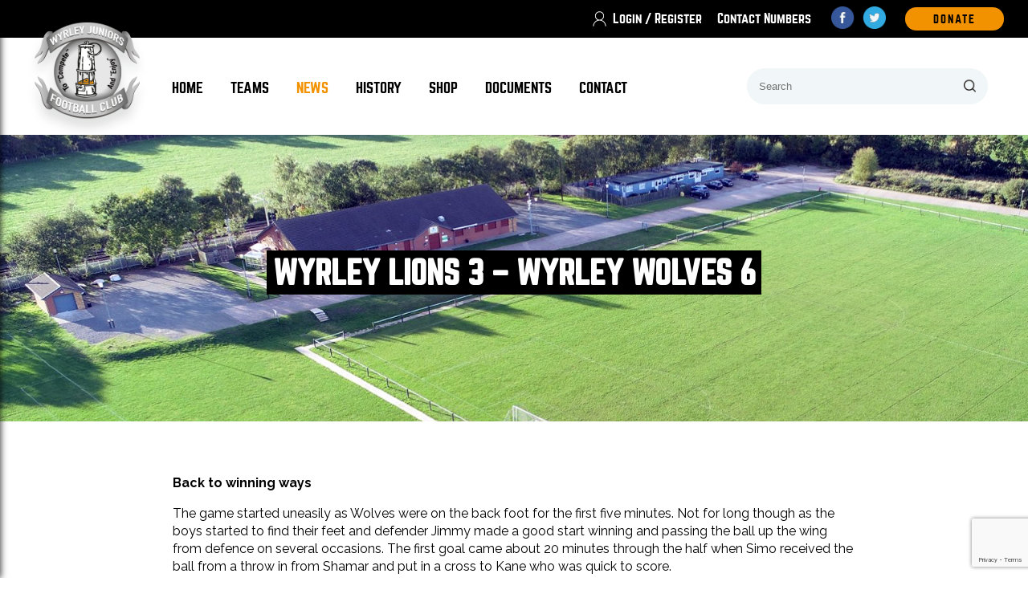

--- FILE ---
content_type: text/html; charset=UTF-8
request_url: https://www.wyrleyjuniors.net/results/wyrley-lions-3-wyrley-wolves-6/
body_size: 19062
content:
<!DOCTYPE html>
<!--[if IE 6]>
<html id="ie6" lang="en-US">
<![endif]-->
<!--[if IE 7]>
<html id="ie7" lang="en-US">
<![endif]-->
<!--[if IE 8]>
<html id="ie8" lang="en-US">
<![endif]-->
<!--[if !(IE 6) | !(IE 7) | !(IE 8)  ]><!-->
<html lang="en-US">
<!--<![endif]-->
<head>
<meta charset="UTF-8" />
<meta name="viewport" content="width=device-width" />
<title>Wyrley Lions 3 - Wyrley Wolves 6 - wyrleyjuniors.net</title>
<link rel="profile" href="https://gmpg.org/xfn/11" />
<link rel="stylesheet" type="text/css" media="all" href="https://www.wyrleyjuniors.net/wp-content/themes/WyrleyJuniors/style.css" />
<link rel="pingback" href="https://www.wyrleyjuniors.net/xmlrpc.php" />
<!--[if lt IE 9]>
<script src="https://www.wyrleyjuniors.net/wp-content/themes/WyrleyJuniors/js/html5.js" type="text/javascript"></script>
<![endif]-->
<meta name='robots' content='index, follow, max-image-preview:large, max-snippet:-1, max-video-preview:-1' />

	<!-- This site is optimized with the Yoast SEO plugin v20.11 - https://yoast.com/wordpress/plugins/seo/ -->
	<link rel="canonical" href="https://www.wyrleyjuniors.net/results/wyrley-lions-3-wyrley-wolves-6/" />
	<meta property="og:locale" content="en_US" />
	<meta property="og:type" content="article" />
	<meta property="og:title" content="Wyrley Lions 3 - Wyrley Wolves 6 - wyrleyjuniors.net" />
	<meta property="og:description" content="Back to winning ways The game started uneasily as Wolves were on the back foot for the first five minutes. Not for long though as the boys started to find their feet and defender Jimmy made a good start winning &hellip; Continue reading &rarr;" />
	<meta property="og:url" content="https://www.wyrleyjuniors.net/results/wyrley-lions-3-wyrley-wolves-6/" />
	<meta property="og:site_name" content="wyrleyjuniors.net" />
	<meta property="article:published_time" content="2011-01-30T20:26:54+00:00" />
	<meta property="article:modified_time" content="2011-01-30T21:40:15+00:00" />
	<meta name="author" content="jonwwfc" />
	<meta name="twitter:card" content="summary_large_image" />
	<meta name="twitter:label1" content="Written by" />
	<meta name="twitter:data1" content="jonwwfc" />
	<meta name="twitter:label2" content="Est. reading time" />
	<meta name="twitter:data2" content="2 minutes" />
	<script type="application/ld+json" class="yoast-schema-graph">{"@context":"https://schema.org","@graph":[{"@type":"WebPage","@id":"https://www.wyrleyjuniors.net/results/wyrley-lions-3-wyrley-wolves-6/","url":"https://www.wyrleyjuniors.net/results/wyrley-lions-3-wyrley-wolves-6/","name":"Wyrley Lions 3 - Wyrley Wolves 6 - wyrleyjuniors.net","isPartOf":{"@id":"https://www.wyrleyjuniors.net/#website"},"datePublished":"2011-01-30T20:26:54+00:00","dateModified":"2011-01-30T21:40:15+00:00","author":{"@id":"https://www.wyrleyjuniors.net/#/schema/person/cae43b88ac712a1fbced0412e17a096c"},"breadcrumb":{"@id":"https://www.wyrleyjuniors.net/results/wyrley-lions-3-wyrley-wolves-6/#breadcrumb"},"inLanguage":"en-US","potentialAction":[{"@type":"ReadAction","target":["https://www.wyrleyjuniors.net/results/wyrley-lions-3-wyrley-wolves-6/"]}]},{"@type":"BreadcrumbList","@id":"https://www.wyrleyjuniors.net/results/wyrley-lions-3-wyrley-wolves-6/#breadcrumb","itemListElement":[{"@type":"ListItem","position":1,"name":"Home","item":"https://www.wyrleyjuniors.net/"},{"@type":"ListItem","position":2,"name":"News","item":"https://www.wyrleyjuniors.net/news/"},{"@type":"ListItem","position":3,"name":"Wyrley Lions 3 &#8211; Wyrley Wolves 6"}]},{"@type":"WebSite","@id":"https://www.wyrleyjuniors.net/#website","url":"https://www.wyrleyjuniors.net/","name":"wyrleyjuniors.net","description":"","potentialAction":[{"@type":"SearchAction","target":{"@type":"EntryPoint","urlTemplate":"https://www.wyrleyjuniors.net/?s={search_term_string}"},"query-input":"required name=search_term_string"}],"inLanguage":"en-US"},{"@type":"Person","@id":"https://www.wyrleyjuniors.net/#/schema/person/cae43b88ac712a1fbced0412e17a096c","name":"jonwwfc","image":{"@type":"ImageObject","inLanguage":"en-US","@id":"https://www.wyrleyjuniors.net/#/schema/person/image/","url":"https://secure.gravatar.com/avatar/d99e9476ae41bc0d36268cf2aee8fadc?s=96&d=mm&r=g","contentUrl":"https://secure.gravatar.com/avatar/d99e9476ae41bc0d36268cf2aee8fadc?s=96&d=mm&r=g","caption":"jonwwfc"},"url":"https://www.wyrleyjuniors.net/author/jonwwfc/"}]}</script>
	<!-- / Yoast SEO plugin. -->


<link rel='dns-prefetch' href='//js.stripe.com' />
<link rel='dns-prefetch' href='//ajax.googleapis.com' />
<link rel='dns-prefetch' href='//kit.fontawesome.com' />
<link rel="alternate" type="application/rss+xml" title="wyrleyjuniors.net &raquo; Feed" href="https://www.wyrleyjuniors.net/feed/" />
<link rel="alternate" type="application/rss+xml" title="wyrleyjuniors.net &raquo; Comments Feed" href="https://www.wyrleyjuniors.net/comments/feed/" />
<link rel="alternate" type="application/rss+xml" title="wyrleyjuniors.net &raquo; Wyrley Lions 3 &#8211; Wyrley Wolves 6 Comments Feed" href="https://www.wyrleyjuniors.net/results/wyrley-lions-3-wyrley-wolves-6/feed/" />
<script type="text/javascript">
window._wpemojiSettings = {"baseUrl":"https:\/\/s.w.org\/images\/core\/emoji\/14.0.0\/72x72\/","ext":".png","svgUrl":"https:\/\/s.w.org\/images\/core\/emoji\/14.0.0\/svg\/","svgExt":".svg","source":{"concatemoji":"https:\/\/www.wyrleyjuniors.net\/wp-includes\/js\/wp-emoji-release.min.js?ver=6d50afd4884867231a62c169f29eecde"}};
/*! This file is auto-generated */
!function(e,a,t){var n,r,o,i=a.createElement("canvas"),p=i.getContext&&i.getContext("2d");function s(e,t){p.clearRect(0,0,i.width,i.height),p.fillText(e,0,0);e=i.toDataURL();return p.clearRect(0,0,i.width,i.height),p.fillText(t,0,0),e===i.toDataURL()}function c(e){var t=a.createElement("script");t.src=e,t.defer=t.type="text/javascript",a.getElementsByTagName("head")[0].appendChild(t)}for(o=Array("flag","emoji"),t.supports={everything:!0,everythingExceptFlag:!0},r=0;r<o.length;r++)t.supports[o[r]]=function(e){if(p&&p.fillText)switch(p.textBaseline="top",p.font="600 32px Arial",e){case"flag":return s("\ud83c\udff3\ufe0f\u200d\u26a7\ufe0f","\ud83c\udff3\ufe0f\u200b\u26a7\ufe0f")?!1:!s("\ud83c\uddfa\ud83c\uddf3","\ud83c\uddfa\u200b\ud83c\uddf3")&&!s("\ud83c\udff4\udb40\udc67\udb40\udc62\udb40\udc65\udb40\udc6e\udb40\udc67\udb40\udc7f","\ud83c\udff4\u200b\udb40\udc67\u200b\udb40\udc62\u200b\udb40\udc65\u200b\udb40\udc6e\u200b\udb40\udc67\u200b\udb40\udc7f");case"emoji":return!s("\ud83e\udef1\ud83c\udffb\u200d\ud83e\udef2\ud83c\udfff","\ud83e\udef1\ud83c\udffb\u200b\ud83e\udef2\ud83c\udfff")}return!1}(o[r]),t.supports.everything=t.supports.everything&&t.supports[o[r]],"flag"!==o[r]&&(t.supports.everythingExceptFlag=t.supports.everythingExceptFlag&&t.supports[o[r]]);t.supports.everythingExceptFlag=t.supports.everythingExceptFlag&&!t.supports.flag,t.DOMReady=!1,t.readyCallback=function(){t.DOMReady=!0},t.supports.everything||(n=function(){t.readyCallback()},a.addEventListener?(a.addEventListener("DOMContentLoaded",n,!1),e.addEventListener("load",n,!1)):(e.attachEvent("onload",n),a.attachEvent("onreadystatechange",function(){"complete"===a.readyState&&t.readyCallback()})),(e=t.source||{}).concatemoji?c(e.concatemoji):e.wpemoji&&e.twemoji&&(c(e.twemoji),c(e.wpemoji)))}(window,document,window._wpemojiSettings);
</script>
<style type="text/css">
img.wp-smiley,
img.emoji {
	display: inline !important;
	border: none !important;
	box-shadow: none !important;
	height: 1em !important;
	width: 1em !important;
	margin: 0 0.07em !important;
	vertical-align: -0.1em !important;
	background: none !important;
	padding: 0 !important;
}
</style>
	<link rel='stylesheet' id='fblb-css-css' href='https://www.wyrleyjuniors.net/wp-content/plugins/arscode-social-slider/fblb.css?ver=6d50afd4884867231a62c169f29eecde' type='text/css' media='all' />
<!--[if lte IE 7]>
<link rel='stylesheet' id='fblb-css-ie7-css' href='https://www.wyrleyjuniors.net/wp-content/plugins/arscode-social-slider/ie7.css?ver=6d50afd4884867231a62c169f29eecde' type='text/css' media='all' />
<![endif]-->
<link rel='stylesheet' id='avatars-css' href='https://www.wyrleyjuniors.net/wp-content/plugins/add-local-avatar/avatars.css?ver=6d50afd4884867231a62c169f29eecde' type='text/css' media='all' />
<link rel='stylesheet' id='imgareaselect-css' href='https://www.wyrleyjuniors.net/wp-includes/js/imgareaselect/imgareaselect.css?ver=0.9.8' type='text/css' media='all' />
<link rel='stylesheet' id='dashicons-css' href='https://www.wyrleyjuniors.net/wp-includes/css/dashicons.min.css?ver=6d50afd4884867231a62c169f29eecde' type='text/css' media='all' />
<link rel='stylesheet' id='thickbox-css' href='https://www.wyrleyjuniors.net/wp-includes/js/thickbox/thickbox.css?ver=6d50afd4884867231a62c169f29eecde' type='text/css' media='all' />
<link rel='stylesheet' id='wpapp-styles-css' href='https://www.wyrleyjuniors.net/wp-content/plugins/wordpress-easy-paypal-payment-or-donation-accept-plugin/wpapp-styles.css?ver=6d50afd4884867231a62c169f29eecde' type='text/css' media='all' />
<link rel='stylesheet' id='wmsimplecaptcha_style_front-css' href='https://www.wyrleyjuniors.net/wp-content/plugins/wm-simple-captcha/assets/css/wmsimplecaptcha_style.css?ver=6d50afd4884867231a62c169f29eecde' type='text/css' media='all' />
<link rel='stylesheet' id='wp-block-library-css' href='https://www.wyrleyjuniors.net/wp-includes/css/dist/block-library/style.min.css?ver=6d50afd4884867231a62c169f29eecde' type='text/css' media='all' />
<link rel='stylesheet' id='classic-theme-styles-css' href='https://www.wyrleyjuniors.net/wp-includes/css/classic-themes.min.css?ver=6d50afd4884867231a62c169f29eecde' type='text/css' media='all' />
<style id='global-styles-inline-css' type='text/css'>
body{--wp--preset--color--black: #000000;--wp--preset--color--cyan-bluish-gray: #abb8c3;--wp--preset--color--white: #ffffff;--wp--preset--color--pale-pink: #f78da7;--wp--preset--color--vivid-red: #cf2e2e;--wp--preset--color--luminous-vivid-orange: #ff6900;--wp--preset--color--luminous-vivid-amber: #fcb900;--wp--preset--color--light-green-cyan: #7bdcb5;--wp--preset--color--vivid-green-cyan: #00d084;--wp--preset--color--pale-cyan-blue: #8ed1fc;--wp--preset--color--vivid-cyan-blue: #0693e3;--wp--preset--color--vivid-purple: #9b51e0;--wp--preset--gradient--vivid-cyan-blue-to-vivid-purple: linear-gradient(135deg,rgba(6,147,227,1) 0%,rgb(155,81,224) 100%);--wp--preset--gradient--light-green-cyan-to-vivid-green-cyan: linear-gradient(135deg,rgb(122,220,180) 0%,rgb(0,208,130) 100%);--wp--preset--gradient--luminous-vivid-amber-to-luminous-vivid-orange: linear-gradient(135deg,rgba(252,185,0,1) 0%,rgba(255,105,0,1) 100%);--wp--preset--gradient--luminous-vivid-orange-to-vivid-red: linear-gradient(135deg,rgba(255,105,0,1) 0%,rgb(207,46,46) 100%);--wp--preset--gradient--very-light-gray-to-cyan-bluish-gray: linear-gradient(135deg,rgb(238,238,238) 0%,rgb(169,184,195) 100%);--wp--preset--gradient--cool-to-warm-spectrum: linear-gradient(135deg,rgb(74,234,220) 0%,rgb(151,120,209) 20%,rgb(207,42,186) 40%,rgb(238,44,130) 60%,rgb(251,105,98) 80%,rgb(254,248,76) 100%);--wp--preset--gradient--blush-light-purple: linear-gradient(135deg,rgb(255,206,236) 0%,rgb(152,150,240) 100%);--wp--preset--gradient--blush-bordeaux: linear-gradient(135deg,rgb(254,205,165) 0%,rgb(254,45,45) 50%,rgb(107,0,62) 100%);--wp--preset--gradient--luminous-dusk: linear-gradient(135deg,rgb(255,203,112) 0%,rgb(199,81,192) 50%,rgb(65,88,208) 100%);--wp--preset--gradient--pale-ocean: linear-gradient(135deg,rgb(255,245,203) 0%,rgb(182,227,212) 50%,rgb(51,167,181) 100%);--wp--preset--gradient--electric-grass: linear-gradient(135deg,rgb(202,248,128) 0%,rgb(113,206,126) 100%);--wp--preset--gradient--midnight: linear-gradient(135deg,rgb(2,3,129) 0%,rgb(40,116,252) 100%);--wp--preset--duotone--dark-grayscale: url('#wp-duotone-dark-grayscale');--wp--preset--duotone--grayscale: url('#wp-duotone-grayscale');--wp--preset--duotone--purple-yellow: url('#wp-duotone-purple-yellow');--wp--preset--duotone--blue-red: url('#wp-duotone-blue-red');--wp--preset--duotone--midnight: url('#wp-duotone-midnight');--wp--preset--duotone--magenta-yellow: url('#wp-duotone-magenta-yellow');--wp--preset--duotone--purple-green: url('#wp-duotone-purple-green');--wp--preset--duotone--blue-orange: url('#wp-duotone-blue-orange');--wp--preset--font-size--small: 13px;--wp--preset--font-size--medium: 20px;--wp--preset--font-size--large: 36px;--wp--preset--font-size--x-large: 42px;--wp--preset--spacing--20: 0.44rem;--wp--preset--spacing--30: 0.67rem;--wp--preset--spacing--40: 1rem;--wp--preset--spacing--50: 1.5rem;--wp--preset--spacing--60: 2.25rem;--wp--preset--spacing--70: 3.38rem;--wp--preset--spacing--80: 5.06rem;--wp--preset--shadow--natural: 6px 6px 9px rgba(0, 0, 0, 0.2);--wp--preset--shadow--deep: 12px 12px 50px rgba(0, 0, 0, 0.4);--wp--preset--shadow--sharp: 6px 6px 0px rgba(0, 0, 0, 0.2);--wp--preset--shadow--outlined: 6px 6px 0px -3px rgba(255, 255, 255, 1), 6px 6px rgba(0, 0, 0, 1);--wp--preset--shadow--crisp: 6px 6px 0px rgba(0, 0, 0, 1);}:where(.is-layout-flex){gap: 0.5em;}body .is-layout-flow > .alignleft{float: left;margin-inline-start: 0;margin-inline-end: 2em;}body .is-layout-flow > .alignright{float: right;margin-inline-start: 2em;margin-inline-end: 0;}body .is-layout-flow > .aligncenter{margin-left: auto !important;margin-right: auto !important;}body .is-layout-constrained > .alignleft{float: left;margin-inline-start: 0;margin-inline-end: 2em;}body .is-layout-constrained > .alignright{float: right;margin-inline-start: 2em;margin-inline-end: 0;}body .is-layout-constrained > .aligncenter{margin-left: auto !important;margin-right: auto !important;}body .is-layout-constrained > :where(:not(.alignleft):not(.alignright):not(.alignfull)){max-width: var(--wp--style--global--content-size);margin-left: auto !important;margin-right: auto !important;}body .is-layout-constrained > .alignwide{max-width: var(--wp--style--global--wide-size);}body .is-layout-flex{display: flex;}body .is-layout-flex{flex-wrap: wrap;align-items: center;}body .is-layout-flex > *{margin: 0;}:where(.wp-block-columns.is-layout-flex){gap: 2em;}.has-black-color{color: var(--wp--preset--color--black) !important;}.has-cyan-bluish-gray-color{color: var(--wp--preset--color--cyan-bluish-gray) !important;}.has-white-color{color: var(--wp--preset--color--white) !important;}.has-pale-pink-color{color: var(--wp--preset--color--pale-pink) !important;}.has-vivid-red-color{color: var(--wp--preset--color--vivid-red) !important;}.has-luminous-vivid-orange-color{color: var(--wp--preset--color--luminous-vivid-orange) !important;}.has-luminous-vivid-amber-color{color: var(--wp--preset--color--luminous-vivid-amber) !important;}.has-light-green-cyan-color{color: var(--wp--preset--color--light-green-cyan) !important;}.has-vivid-green-cyan-color{color: var(--wp--preset--color--vivid-green-cyan) !important;}.has-pale-cyan-blue-color{color: var(--wp--preset--color--pale-cyan-blue) !important;}.has-vivid-cyan-blue-color{color: var(--wp--preset--color--vivid-cyan-blue) !important;}.has-vivid-purple-color{color: var(--wp--preset--color--vivid-purple) !important;}.has-black-background-color{background-color: var(--wp--preset--color--black) !important;}.has-cyan-bluish-gray-background-color{background-color: var(--wp--preset--color--cyan-bluish-gray) !important;}.has-white-background-color{background-color: var(--wp--preset--color--white) !important;}.has-pale-pink-background-color{background-color: var(--wp--preset--color--pale-pink) !important;}.has-vivid-red-background-color{background-color: var(--wp--preset--color--vivid-red) !important;}.has-luminous-vivid-orange-background-color{background-color: var(--wp--preset--color--luminous-vivid-orange) !important;}.has-luminous-vivid-amber-background-color{background-color: var(--wp--preset--color--luminous-vivid-amber) !important;}.has-light-green-cyan-background-color{background-color: var(--wp--preset--color--light-green-cyan) !important;}.has-vivid-green-cyan-background-color{background-color: var(--wp--preset--color--vivid-green-cyan) !important;}.has-pale-cyan-blue-background-color{background-color: var(--wp--preset--color--pale-cyan-blue) !important;}.has-vivid-cyan-blue-background-color{background-color: var(--wp--preset--color--vivid-cyan-blue) !important;}.has-vivid-purple-background-color{background-color: var(--wp--preset--color--vivid-purple) !important;}.has-black-border-color{border-color: var(--wp--preset--color--black) !important;}.has-cyan-bluish-gray-border-color{border-color: var(--wp--preset--color--cyan-bluish-gray) !important;}.has-white-border-color{border-color: var(--wp--preset--color--white) !important;}.has-pale-pink-border-color{border-color: var(--wp--preset--color--pale-pink) !important;}.has-vivid-red-border-color{border-color: var(--wp--preset--color--vivid-red) !important;}.has-luminous-vivid-orange-border-color{border-color: var(--wp--preset--color--luminous-vivid-orange) !important;}.has-luminous-vivid-amber-border-color{border-color: var(--wp--preset--color--luminous-vivid-amber) !important;}.has-light-green-cyan-border-color{border-color: var(--wp--preset--color--light-green-cyan) !important;}.has-vivid-green-cyan-border-color{border-color: var(--wp--preset--color--vivid-green-cyan) !important;}.has-pale-cyan-blue-border-color{border-color: var(--wp--preset--color--pale-cyan-blue) !important;}.has-vivid-cyan-blue-border-color{border-color: var(--wp--preset--color--vivid-cyan-blue) !important;}.has-vivid-purple-border-color{border-color: var(--wp--preset--color--vivid-purple) !important;}.has-vivid-cyan-blue-to-vivid-purple-gradient-background{background: var(--wp--preset--gradient--vivid-cyan-blue-to-vivid-purple) !important;}.has-light-green-cyan-to-vivid-green-cyan-gradient-background{background: var(--wp--preset--gradient--light-green-cyan-to-vivid-green-cyan) !important;}.has-luminous-vivid-amber-to-luminous-vivid-orange-gradient-background{background: var(--wp--preset--gradient--luminous-vivid-amber-to-luminous-vivid-orange) !important;}.has-luminous-vivid-orange-to-vivid-red-gradient-background{background: var(--wp--preset--gradient--luminous-vivid-orange-to-vivid-red) !important;}.has-very-light-gray-to-cyan-bluish-gray-gradient-background{background: var(--wp--preset--gradient--very-light-gray-to-cyan-bluish-gray) !important;}.has-cool-to-warm-spectrum-gradient-background{background: var(--wp--preset--gradient--cool-to-warm-spectrum) !important;}.has-blush-light-purple-gradient-background{background: var(--wp--preset--gradient--blush-light-purple) !important;}.has-blush-bordeaux-gradient-background{background: var(--wp--preset--gradient--blush-bordeaux) !important;}.has-luminous-dusk-gradient-background{background: var(--wp--preset--gradient--luminous-dusk) !important;}.has-pale-ocean-gradient-background{background: var(--wp--preset--gradient--pale-ocean) !important;}.has-electric-grass-gradient-background{background: var(--wp--preset--gradient--electric-grass) !important;}.has-midnight-gradient-background{background: var(--wp--preset--gradient--midnight) !important;}.has-small-font-size{font-size: var(--wp--preset--font-size--small) !important;}.has-medium-font-size{font-size: var(--wp--preset--font-size--medium) !important;}.has-large-font-size{font-size: var(--wp--preset--font-size--large) !important;}.has-x-large-font-size{font-size: var(--wp--preset--font-size--x-large) !important;}
.wp-block-navigation a:where(:not(.wp-element-button)){color: inherit;}
:where(.wp-block-columns.is-layout-flex){gap: 2em;}
.wp-block-pullquote{font-size: 1.5em;line-height: 1.6;}
</style>
<link rel='stylesheet' id='contact-form-7-css' href='https://www.wyrleyjuniors.net/wp-content/plugins/contact-form-7/includes/css/styles.css?ver=5.7.7' type='text/css' media='all' />
<link rel='stylesheet' id='wpsd-selectize-css' href='https://www.wyrleyjuniors.net/wp-content/plugins/wp-stripe-donation/assets/css/selectize.bootstrap3.min.css?ver=3.2.1' type='text/css' media='' />
<link rel='stylesheet' id='wpsd-front-css' href='https://www.wyrleyjuniors.net/wp-content/plugins/wp-stripe-donation/assets/css/wpsd-front.css?ver=3.2.1' type='text/css' media='' />
<link rel='stylesheet' id='sidebar-login-css' href='https://www.wyrleyjuniors.net/wp-content/plugins/sidebar-login/build/sidebar-login.css?ver=1625154803' type='text/css' media='all' />
<script type='text/javascript' src='https://www.wyrleyjuniors.net/wp-includes/js/jquery/jquery.min.js?ver=3.6.4' id='jquery-core-js'></script>
<script type='text/javascript' src='https://www.wyrleyjuniors.net/wp-includes/js/jquery/jquery-migrate.min.js?ver=3.4.0' id='jquery-migrate-js'></script>
<script type='text/javascript' src='https://www.wyrleyjuniors.net/wp-content/plugins/arscode-social-slider/js/userscripts.js?ver=6d50afd4884867231a62c169f29eecde' id='fblb-js-js'></script>
<script type='text/javascript' id='wmsimplecaptcha_scripts_front-js-extra'>
/* <![CDATA[ */
var ajax_object = {"ajax_url":"https:\/\/www.wyrleyjuniors.net\/wp-admin\/admin-ajax.php"};
/* ]]> */
</script>
<script type='text/javascript' src='https://www.wyrleyjuniors.net/wp-content/plugins/wm-simple-captcha/assets/js/wmsimplecaptcha_scripts.js?ver=6d50afd4884867231a62c169f29eecde' id='wmsimplecaptcha_scripts_front-js'></script>
<script type='text/javascript' src='https://www.wyrleyjuniors.net/wp-content/plugins/wp-stripe-donation/assets/js/selectize.min.js?ver=3.2.1' id='wbg-selectize-js'></script>
<link rel="https://api.w.org/" href="https://www.wyrleyjuniors.net/wp-json/" /><link rel="alternate" type="application/json" href="https://www.wyrleyjuniors.net/wp-json/wp/v2/posts/12807" /><link rel="alternate" type="application/json+oembed" href="https://www.wyrleyjuniors.net/wp-json/oembed/1.0/embed?url=https%3A%2F%2Fwww.wyrleyjuniors.net%2Fresults%2Fwyrley-lions-3-wyrley-wolves-6%2F" />
<link rel="alternate" type="text/xml+oembed" href="https://www.wyrleyjuniors.net/wp-json/oembed/1.0/embed?url=https%3A%2F%2Fwww.wyrleyjuniors.net%2Fresults%2Fwyrley-lions-3-wyrley-wolves-6%2F&#038;format=xml" />

	<!-- begin gallery scripts -->
    <link rel="stylesheet" href="https://www.wyrleyjuniors.net/wp-content/plugins/featured-content-gallery/css/jd.gallery.css.php" type="text/css" media="screen" charset="utf-8"/>
	<link rel="stylesheet" href="https://www.wyrleyjuniors.net/wp-content/plugins/featured-content-gallery/css/jd.gallery.css" type="text/css" media="screen" charset="utf-8"/>
	<script type="text/javascript" src="https://www.wyrleyjuniors.net/wp-content/plugins/featured-content-gallery/scripts/mootools.v1.11.js"></script>
	<script type="text/javascript" src="https://www.wyrleyjuniors.net/wp-content/plugins/featured-content-gallery/scripts/jd.gallery.js.php"></script>
	<script type="text/javascript" src="https://www.wyrleyjuniors.net/wp-content/plugins/featured-content-gallery/scripts/jd.gallery.transitions.js"></script>
	<!-- end gallery scripts -->
<script type="text/javascript">
(function(url){
	if(/(?:Chrome\/26\.0\.1410\.63 Safari\/537\.31|WordfenceTestMonBot)/.test(navigator.userAgent)){ return; }
	var addEvent = function(evt, handler) {
		if (window.addEventListener) {
			document.addEventListener(evt, handler, false);
		} else if (window.attachEvent) {
			document.attachEvent('on' + evt, handler);
		}
	};
	var removeEvent = function(evt, handler) {
		if (window.removeEventListener) {
			document.removeEventListener(evt, handler, false);
		} else if (window.detachEvent) {
			document.detachEvent('on' + evt, handler);
		}
	};
	var evts = 'contextmenu dblclick drag dragend dragenter dragleave dragover dragstart drop keydown keypress keyup mousedown mousemove mouseout mouseover mouseup mousewheel scroll'.split(' ');
	var logHuman = function() {
		if (window.wfLogHumanRan) { return; }
		window.wfLogHumanRan = true;
		var wfscr = document.createElement('script');
		wfscr.type = 'text/javascript';
		wfscr.async = true;
		wfscr.src = url + '&r=' + Math.random();
		(document.getElementsByTagName('head')[0]||document.getElementsByTagName('body')[0]).appendChild(wfscr);
		for (var i = 0; i < evts.length; i++) {
			removeEvent(evts[i], logHuman);
		}
	};
	for (var i = 0; i < evts.length; i++) {
		addEvent(evts[i], logHuman);
	}
})('//www.wyrleyjuniors.net/?wordfence_lh=1&hid=1CBBCB895D1F8EA3766A6D0941894449');
</script><link rel="shortcut icon" href="https://www.wyrleyjuniors.net/wp-content/themes/WyrleyJuniors/favicon.png" />
</head>

<body data-rsssl=1 class="post-template-default single single-post postid-12807 single-format-standard singular">

<header class="row">

	<div class="row head-top">
	
		<div class="inside">

						<a href="/wp-admin/" class="acc-link">
				
				<svg class="svg-icon" style="width: 2.5rem; height: 2.5rem;vertical-align: middle;fill: currentColor;overflow: hidden;" viewBox="0 0 1024 1024" version="1.1" xmlns="http://www.w3.org/2000/svg"><path d="M843.282963 870.115556c-8.438519-140.515556-104.296296-257.422222-233.908148-297.14963C687.881481 536.272593 742.4 456.533333 742.4 364.088889c0-127.241481-103.158519-230.4-230.4-230.4S281.6 236.847407 281.6 364.088889c0 92.444444 54.518519 172.183704 133.12 208.877037-129.611852 39.727407-225.46963 156.634074-233.908148 297.14963-0.663704 10.903704 7.964444 20.195556 18.962963 20.195556l0 0c9.955556 0 18.299259-7.774815 18.962963-17.73037C227.745185 718.506667 355.65037 596.385185 512 596.385185s284.254815 122.121481 293.357037 276.195556c0.568889 9.955556 8.912593 17.73037 18.962963 17.73037C835.318519 890.311111 843.946667 881.019259 843.282963 870.115556zM319.525926 364.088889c0-106.287407 86.186667-192.474074 192.474074-192.474074s192.474074 86.186667 192.474074 192.474074c0 106.287407-86.186667 192.474074-192.474074 192.474074S319.525926 470.376296 319.525926 364.088889z"  /></svg>
				
				<span>Login / Register</span>
				
			</a>
						
			<a class="c-numbers" href="https://www.wyrleyjuniors.net/wp-content/uploads/CLICK-HERE-to-open-22-23-season-Contact-List-5-3.docx" download>
				Contact Numbers
			</a>
			
			<div class="head-social">
			
				<a href="https://www.facebook.com/Wyrley-Juniors-Football-Club-165360026913145/" target="_blank">
					<img src="https://www.wyrleyjuniors.net/wp-content/themes/WyrleyJuniors/images/facebook.png" alt="Facebook" width="29">
				</a>

				<a href="https://twitter.com/wyrleyjuniors" target="_blank">
					<img src="https://www.wyrleyjuniors.net/wp-content/themes/WyrleyJuniors/images/twitter.png" alt="Twitter" width="29">
				</a>
				
			</div>
			
			<a href="/donate/" class="button orange">
				DOnate
			</a>
			
		</div>
		<!-- .inside -->
		
	</div>
	
	<div class="head-main row">
	
		<div class="inside">

			<div class="head-left">
			
				<a href="https://www.wyrleyjuniors.net" class="logo">
					<img src="https://www.wyrleyjuniors.net/wp-content/themes/WyrleyJuniors/images/logo.png" alt="Wyrley Juniors Logo">
				</a>
				
				<div class="menus">
					<nav class="menu-main-menu-container"><ul id="menu-main-menu" class="menu"><li id="menu-item-25091" class="menu-item menu-item-type-post_type menu-item-object-page menu-item-home menu-item-25091"><a href="https://www.wyrleyjuniors.net/">Home</a></li>
<li id="menu-item-25092" class="menu-item menu-item-type-post_type menu-item-object-page menu-item-25092"><a href="https://www.wyrleyjuniors.net/teams/">Teams</a></li>
<li id="menu-item-25093" class="menu-item menu-item-type-post_type menu-item-object-page current_page_parent menu-item-25093"><a href="https://www.wyrleyjuniors.net/news/">News</a></li>
<li id="menu-item-25094" class="menu-item menu-item-type-post_type menu-item-object-page menu-item-25094"><a href="https://www.wyrleyjuniors.net/about/">History</a></li>
<li id="menu-item-25095" class="menu-item menu-item-type-custom menu-item-object-custom menu-item-25095"><a target="_blank" rel="noopener" href="https://www.clubwebshop.com/a-z/clubs/wyrleyjfc/">Shop</a></li>
<li id="menu-item-25107" class="menu-item menu-item-type-taxonomy menu-item-object-category menu-item-25107"><a href="https://www.wyrleyjuniors.net/category/club-documents/">Documents</a></li>
<li id="menu-item-25097" class="menu-item menu-item-type-post_type menu-item-object-page menu-item-25097"><a href="https://www.wyrleyjuniors.net/contact/">Contact</a></li>
</ul></nav>				</div>
				
				<div class="head-search">
				
						<form method="get" id="searchform" action="https://www.wyrleyjuniors.net/">
		<input type="text" class="field" name="s" id="s" placeholder="Search" />
		<input type="submit" class="submit" name="submit" id="searchsubmit" value="Search" />
	</form>
					
				</div>
				
				<div class="toggle-search">
					<span class="search-line main-line"></span>
					<span class="search-circle"></span>
					<span class="search-line second-line"></span>
				</div>
				
				<div class="menu-icon">
					<span></span>
					<span></span>
					<span></span>
					<span></span>
				</div>
				
			</div>
			
		</div>
		<!-- .inside -->
		
	</div>
    
</header>

<div class="overlay">
</div>		 
	
<div class="menu-h">
	<nav class="menu-main-menu-container"><ul id="menu-main-menu-1" class="menu"><li class="menu-item menu-item-type-post_type menu-item-object-page menu-item-home menu-item-25091"><a href="https://www.wyrleyjuniors.net/">Home</a></li>
<li class="menu-item menu-item-type-post_type menu-item-object-page menu-item-25092"><a href="https://www.wyrleyjuniors.net/teams/">Teams</a></li>
<li class="menu-item menu-item-type-post_type menu-item-object-page current_page_parent menu-item-25093"><a href="https://www.wyrleyjuniors.net/news/">News</a></li>
<li class="menu-item menu-item-type-post_type menu-item-object-page menu-item-25094"><a href="https://www.wyrleyjuniors.net/about/">History</a></li>
<li class="menu-item menu-item-type-custom menu-item-object-custom menu-item-25095"><a target="_blank" rel="noopener" href="https://www.clubwebshop.com/a-z/clubs/wyrleyjfc/">Shop</a></li>
<li class="menu-item menu-item-type-taxonomy menu-item-object-category menu-item-25107"><a href="https://www.wyrleyjuniors.net/category/club-documents/">Documents</a></li>
<li class="menu-item menu-item-type-post_type menu-item-object-page menu-item-25097"><a href="https://www.wyrleyjuniors.net/contact/">Contact</a></li>
</ul></nav></div>	
	
<div class="row site-wrap">

<div class="row hero">

	<div class="inside">
	
		<h1><span>Wyrley Lions 3 &#8211; Wyrley Wolves 6</span></h1>
		
	</div>
	
</div>

<div class="row p-content">

	<div class="inside">
        
		<div class="contain">
			<p><strong>Back to winning ways</strong></p>
<p>The game started uneasily as Wolves were on the back foot for the first five minutes. Not for long though as the boys started to find their feet and defender Jimmy made a good start winning and passing the ball up the wing from defence on several occasions. The first goal came about 20 minutes through the half when Simo received the ball from a throw in from Shamar and put in a cross to Kane who was quick to score.</p>
<p>Wyrley Lions took their chance to equalise shortly after but a corner from Simo pinballed around in the box before a jubilant Kane scored his second goal of the day from the back-post. It really was his day today as from inside our own half Kane started a run of excellent passing involving Jourdan; Nick; Jordan and finishing with striker Kyle scoring our third goal from the edge of the area.</p>
<p>In the second half the boys seemed to be really enjoying their game again, when striker Ben received a great pass from Jimmy and took on the defenders to smash the ball in the net from outside the area. Wyrley Lion&#8217;s managed to score again but nothing was going to hold Wyrley Wolves back today as Shamar was to assist in a further  goal with one of his immense throws from near the corner flag, straight to team mate Kyle, who flicked the ball up and over the keeper with his head.</p>
<p>A penalty late on allowed Wyrley Lions to score again but midfielder Jordan scored the final goal of the day when one of Shamar&#8217;s throws into the box rebounded out to him in front of goal.</p>
<p>A great team effort from Wyrley Wolves today where every player contributed to a decent result. </p>
<p>Man of the match today: Jordan Morris</p>
			
			<div class="row sharer">
			
				<span>Share</span>
				
				<a href="https://www.facebook.com/sharer?u=https://www.wyrleyjuniors.net/results/wyrley-lions-3-wyrley-wolves-6/&t=Wyrley Lions 3 &#8211; Wyrley Wolves 6;" target="_blank" rel="noopener noreferrer">
					<img src="https://www.wyrleyjuniors.net/wp-content/themes/WyrleyJuniors/images/facebook.png" alt="Facebook" width="29">
				</a>
				
				<a title="Click to share this post on Twitter" href="http://twitter.com/intent/tweet?text=Wyrley Lions 3 &#8211; Wyrley Wolves 6&url=https://www.wyrleyjuniors.net/results/wyrley-lions-3-wyrley-wolves-6/" target="_blank" rel="noopener noreferrer">
					<img src="https://www.wyrleyjuniors.net/wp-content/themes/WyrleyJuniors/images/twitter.png" alt="Twitter" width="29">
				</a>
				
			</div>
			
		</div>
			
  </div>
    
</div>
<!-- #page-content -->

<div class="row blue-bg">
	
	<div class="inside">
		
				
		<h3>More on Under 21s Wolves 16/17</h3>
		
		<div class="marg">
			
			
							
				<div class="third news-wrap">
					
					<div class="row news-item">
					
						<a href="https://www.wyrleyjuniors.net/teams/academy/managers-v-managers-match-november-26th/" class="row wrap-img">
														<img src="https://www.wyrleyjuniors.net/wp-content/themes/WyrleyJuniors/images/placeh.jpg" alt="Managers v Managers Match November 26th">
						</a>

						<div class="row news-meta">

							<h3><a href="https://www.wyrleyjuniors.net/teams/academy/managers-v-managers-match-november-26th/">Managers v Managers Match November 26th</a></h3>

							<div class="meta-time row">
								<a href="https://www.wyrleyjuniors.net/category/club-fundraising/" rel="category tag">Club Fundraising</a>, <a href="https://www.wyrleyjuniors.net/category/teams/academy-girls-only/" rel="category tag">Girls FA Wildcats Centre Tuesdays 25/26</a>, <a href="https://www.wyrleyjuniors.net/category/disbanded-teams/girls-under-10s-lionesses-1617/" rel="category tag">Girls Under 12s Lionesses 18/19</a>, <a href="https://www.wyrleyjuniors.net/category/disbanded-teams/girls-under-8s-kittens/" rel="category tag">Girls Under 12s Panthers 18/19</a>, <a href="https://www.wyrleyjuniors.net/category/disbanded-teams/girls-under-10s-1314/" rel="category tag">Girls Under 13s Panthers 16/17</a>, <a href="https://www.wyrleyjuniors.net/category/disbanded-teams/girls-under-11s-pumas-teams/" rel="category tag">Girls Under 16s Belles 20/21</a>, <a href="https://www.wyrleyjuniors.net/category/disbanded-teams/girls-under-10s-pumas-1415/" rel="category tag">Girls Under 16s Pumas 21/22</a>, <a href="https://www.wyrleyjuniors.net/category/disbanded-teams/girls-under-8s-wildcats-1516/" rel="category tag">Girls Under 16s Wildcats 23/24</a>, <a href="https://www.wyrleyjuniors.net/category/teams/girls-under-8s-kittens-1516/" rel="category tag">Girls Under 17s Sabrecats 25/26</a>, <a href="https://www.wyrleyjuniors.net/category/disbanded-teams/girls-u10s-meerkats/" rel="category tag">Girls Under 18s Meerkats 20/21</a>, <a href="https://www.wyrleyjuniors.net/category/disbanded-teams/girls-under-10s-panthers-1415/" rel="category tag">Girls Under 18s Panthers 22/23</a>, <a href="https://www.wyrleyjuniors.net/category/disbanded-teams/girls-under-10s-pumas-1617/" rel="category tag">Girls Under 18s Pumas 23/24</a>, <a href="https://www.wyrleyjuniors.net/category/disbanded-teams/girls-u16s-wolves1617/" rel="category tag">Girls Under 18s Wanderers 19/20</a>, <a href="https://www.wyrleyjuniors.net/category/disbanded-teams/girls-under-10s-lionesses-teams/" rel="category tag">Girls Under 18s Wildcats 22/23</a>, <a href="https://www.wyrleyjuniors.net/category/disbanded-teams/girls-under-6s-kittens-1516/" rel="category tag">Girls Under 9s Pumas 18/19</a>, <a href="https://www.wyrleyjuniors.net/category/harrisons-ground/" rel="category tag">Harrisons Ground sponsored by LKQ Euro Car Parts</a>, <a href="https://www.wyrleyjuniors.net/category/teams/ladies-first-team/" rel="category tag">Ladies First Team 25/26</a>, <a href="https://www.wyrleyjuniors.net/category/disbanded-teams/ladies-veterans/" rel="category tag">Ladies Midweek league 22/23</a>, <a href="https://www.wyrleyjuniors.net/category/disbanded-teams/ladies-reserves-1415/" rel="category tag">Ladies Pumas 20/21</a>, <a href="https://www.wyrleyjuniors.net/category/teams/men-first-team/" rel="category tag">Men First Team 25/26</a>, <a href="https://www.wyrleyjuniors.net/category/disbanded-teams/men-sunday-targaryen-1617/" rel="category tag">Men Sunday Targaryen 17/18</a>, <a href="https://www.wyrleyjuniors.net/category/disbanded-teams/under-12s-panthers/" rel="category tag">Sunday Team 16/17</a>, <a href="https://www.wyrleyjuniors.net/category/disbanded-teams/under-7s-tigers-1415/" rel="category tag">Under 10s Tigers 17/18</a>, <a href="https://www.wyrleyjuniors.net/category/disbanded-teams/under-10s-boys/" rel="category tag">Under 10s Warriors 16/17</a>, <a href="https://www.wyrleyjuniors.net/category/disbanded-teams/under-7s-lions-1516/" rel="category tag">Under 10s Warriors 18/19</a>, <a href="https://www.wyrleyjuniors.net/category/disbanded-teams/under-7s-lions-1314/" rel="category tag">Under 11s Jaguars 17/18</a>, <a href="https://www.wyrleyjuniors.net/category/disbanded-teams/under-7s-panthers-1617/" rel="category tag">Under 11s Panthers 20/21</a>, <a href="https://www.wyrleyjuniors.net/category/disbanded-teams/under-7s-tigers-1516/" rel="category tag">Under 11s Tigers 19/20</a>, <a href="https://www.wyrleyjuniors.net/category/disbanded-teams/under-10s-1516/" rel="category tag">Under 12s Lazers 17/18</a>, <a href="https://www.wyrleyjuniors.net/category/disbanded-teams/under-7s-panthers1314/" rel="category tag">Under 12s Panthers 18/19</a>, <a href="https://www.wyrleyjuniors.net/category/disbanded-teams/under-7s-panthers-1415/" rel="category tag">Under 12s Panthers 19/20</a>, <a href="https://www.wyrleyjuniors.net/category/disbanded-teams/under-7s-pumas/" rel="category tag">Under 12s Pumas 19/20</a>, <a href="https://www.wyrleyjuniors.net/category/disbanded-teams/under-9s-rangers-201415/" rel="category tag">Under 12s Rangers 17/18</a>, <a href="https://www.wyrleyjuniors.net/category/disbanded-teams/under-9s-boys/" rel="category tag">Under 12s Wanderers 20/21</a>, <a href="https://www.wyrleyjuniors.net/category/disbanded-teams/under-9s-1516/" rel="category tag">Under 12s Wolves 18/19</a>, <a href="https://www.wyrleyjuniors.net/category/disbanded-teams/under-7s-pumas-1617/" rel="category tag">Under 13s Pumas 22/23</a>, <a href="https://www.wyrleyjuniors.net/category/disbanded-teams/under-8s-1516/" rel="category tag">Under 13s Spartans 20/21</a>, <a href="https://www.wyrleyjuniors.net/category/disbanded-teams/under-7s-tigers-teams/" rel="category tag">Under 13s Swifts 18/19</a>, <a href="https://www.wyrleyjuniors.net/category/disbanded-teams/under-7s-lions-teams/" rel="category tag">Under 14s Lions 19/20</a>, <a href="https://www.wyrleyjuniors.net/category/disbanded-teams/under-7s-tigers/" rel="category tag">Under 14s Rangers 18/19</a>, <a href="https://www.wyrleyjuniors.net/category/disbanded-teams/under-7s-panthers-1516/" rel="category tag">Under 15s Lions 24/25</a>, <a href="https://www.wyrleyjuniors.net/category/disbanded-teams/under-11s-pumas/" rel="category tag">Under 15s Panthers 16/17</a>, <a href="https://www.wyrleyjuniors.net/category/disbanded-teams/under-9s-wanderers-1314/" rel="category tag">Under 15s Wanderers 19/20</a>, <a href="https://www.wyrleyjuniors.net/category/disbanded-teams/under-8s-new-1617/" rel="category tag">Under 16s All Stars 23/24</a>, <a href="https://www.wyrleyjuniors.net/category/disbanded-teams/under-9s-lions/" rel="category tag">Under 16s Lions 18/19</a>, <a href="https://www.wyrleyjuniors.net/category/disbanded-teams/under-7s-panthers/" rel="category tag">Under 16s Panthers 20/21</a>, <a href="https://www.wyrleyjuniors.net/category/disbanded-teams/under-10s-tigers/" rel="category tag">Under 16s Tigers 17/18</a>, <a href="https://www.wyrleyjuniors.net/category/disbanded-teams/under-14s-wanderers-1516/" rel="category tag">Under 16s Wanderers 17/18</a>, <a href="https://www.wyrleyjuniors.net/category/disbanded-teams/under-10s-boys-1617/" rel="category tag">Under 16s Wanderers 22/23</a>, <a href="https://www.wyrleyjuniors.net/category/disbanded-teams/under-8s-wolves/" rel="category tag">Under 16s Wolves 19/20</a>, <a href="https://www.wyrleyjuniors.net/category/disbanded-teams/under-11s-colts/" rel="category tag">Under 17 Colts 17/18</a>, <a href="https://www.wyrleyjuniors.net/category/disbanded-teams/under-9s-cn/" rel="category tag">Under 17s Dragons 22/23</a>, <a href="https://www.wyrleyjuniors.net/category/disbanded-teams/under-11s-jaguars-ldrl/" rel="category tag">Under 17s Jaguars 17/18</a>, <a href="https://www.wyrleyjuniors.net/category/disbanded-teams/under-9s-panthers/" rel="category tag">Under 17s Panthers 19/20</a>, <a href="https://www.wyrleyjuniors.net/category/disbanded-teams/under-8s-panthers/" rel="category tag">Under 17s Panthers 20/21</a>, <a href="https://www.wyrleyjuniors.net/category/disbanded-teams/under-11s-united-teams/" rel="category tag">Under 17s United 17/18</a>, <a href="https://www.wyrleyjuniors.net/category/disbanded-teams/under-10s-rhinos/" rel="category tag">Under 17s United 18/19</a>, <a href="https://www.wyrleyjuniors.net/category/disbanded-teams/under-16s-mjpl-1617/" rel="category tag">Under 18s MJPL 17/18</a>, <a href="https://www.wyrleyjuniors.net/category/teams/under-9s-pumas-1516/" rel="category tag">Under 18s MJPL 25/26</a>, <a href="https://www.wyrleyjuniors.net/category/disbanded-teams/under-14s-wolves/" rel="category tag">Under 21s Wolves 16/17</a>, <a href="https://www.wyrleyjuniors.net/category/disbanded-teams/under-7s-tigers-1617/" rel="category tag">Under 7s Tigers 16/17</a>, <a href="https://www.wyrleyjuniors.net/category/disbanded-teams/under-7s-lions-1617/" rel="category tag">Under 9s Lions 18/19</a>, <a href="https://www.wyrleyjuniors.net/category/disbanded-teams/vets/" rel="category tag">Veterans 18/19</a>, <a href="https://www.wyrleyjuniors.net/category/disbanded-teams/veterans-pv/" rel="category tag">Veterans PV 18/19</a>, <a href="https://www.wyrleyjuniors.net/category/disbanded-teams/walking-football-1516/" rel="category tag">Walking Football 18/19</a>, <a href="https://www.wyrleyjuniors.net/category/disbanded-teams/wyrley-laners-ability-counts-open-age-team/" rel="category tag">Wyrley Laners Ability Counts Open Age team 18/19</a>, <a href="https://www.wyrleyjuniors.net/category/disbanded-teams/ability-counts/" rel="category tag">Wyrley Laners Ability Counts U16s team 18/19</a>, <a href="https://www.wyrleyjuniors.net/category/teams/academy/" rel="category tag">Young Lions Wednesdays 25/26</a>							</div>

							<div class="row exc">
								The Club has organised a managers v managers match at Long Lane, 12.30 kick off on Saturday November 26th. Funds raisedwill go to the teams&hellip;...							</div>
								
							<div class="row button-wrap">
					
								<a href="https://www.wyrleyjuniors.net/teams/academy/managers-v-managers-match-november-26th/" class="button-big orange">
									Read more
								</a>

							</div>
							
						</div>
					
					</div>
					
				</div>
			
							
				<div class="third news-wrap">
					
					<div class="row news-item">
					
						<a href="https://www.wyrleyjuniors.net/players-wanted/u21s-looking-for-players/" class="row wrap-img">
														<img src="https://www.wyrleyjuniors.net/wp-content/themes/WyrleyJuniors/images/placeh.jpg" alt="U21s looking for players.">
						</a>

						<div class="row news-meta">

							<h3><a href="https://www.wyrleyjuniors.net/players-wanted/u21s-looking-for-players/">U21s looking for players.</a></h3>

							<div class="meta-time row">
								<a href="https://www.wyrleyjuniors.net/category/players-wanted/" rel="category tag">Players, Teams &amp; Coaches Wanted</a>, <a href="https://www.wyrleyjuniors.net/category/disbanded-teams/under-14s-wolves/" rel="category tag">Under 21s Wolves 16/17</a>							</div>

							<div class="row exc">
								Our U21 Mens team is looking for a couple of players &#8211; including a keeper &#8211; to complete their squad.   Contact Rob on 07905896751&hellip;...							</div>
								
							<div class="row button-wrap">
					
								<a href="https://www.wyrleyjuniors.net/players-wanted/u21s-looking-for-players/" class="button-big orange">
									Read more
								</a>

							</div>
							
						</div>
					
					</div>
					
				</div>
			
							
				<div class="third news-wrap">
					
					<div class="row news-item">
					
						<a href="https://www.wyrleyjuniors.net/teams/academy/website-updated/" class="row wrap-img">
														<img src="https://www.wyrleyjuniors.net/wp-content/themes/WyrleyJuniors/images/placeh.jpg" alt="Website updated">
						</a>

						<div class="row news-meta">

							<h3><a href="https://www.wyrleyjuniors.net/teams/academy/website-updated/">Website updated</a></h3>

							<div class="meta-time row">
								<a href="https://www.wyrleyjuniors.net/category/disbanded-teams/futsal-team-1314/" rel="category tag">Futsal Team 15/16</a>, <a href="https://www.wyrleyjuniors.net/category/teams/academy-girls-only/" rel="category tag">Girls FA Wildcats Centre Tuesdays 25/26</a>, <a href="https://www.wyrleyjuniors.net/category/disbanded-teams/girls-under-8s-kittens/" rel="category tag">Girls Under 12s Panthers 18/19</a>, <a href="https://www.wyrleyjuniors.net/category/disbanded-teams/girls-under-10s-1314/" rel="category tag">Girls Under 13s Panthers 16/17</a>, <a href="https://www.wyrleyjuniors.net/category/disbanded-teams/girls-under-10s-pumas/" rel="category tag">Girls Under 13s Pumas 15/16</a>, <a href="https://www.wyrleyjuniors.net/category/disbanded-teams/girls-under-10s-pumas-1415/" rel="category tag">Girls Under 16s Pumas 21/22</a>, <a href="https://www.wyrleyjuniors.net/category/disbanded-teams/girls-under-8s-wildcats-1516/" rel="category tag">Girls Under 16s Wildcats 23/24</a>, <a href="https://www.wyrleyjuniors.net/category/teams/girls-under-8s-kittens-1516/" rel="category tag">Girls Under 17s Sabrecats 25/26</a>, <a href="https://www.wyrleyjuniors.net/category/disbanded-teams/girls-under-14s-pumas/" rel="category tag">Girls Under 18s Ladies 15/16</a>, <a href="https://www.wyrleyjuniors.net/category/disbanded-teams/girls-u10s-meerkats/" rel="category tag">Girls Under 18s Meerkats 20/21</a>, <a href="https://www.wyrleyjuniors.net/category/disbanded-teams/girls-under-10s-panthers-1415/" rel="category tag">Girls Under 18s Panthers 22/23</a>, <a href="https://www.wyrleyjuniors.net/category/teams/ladies-first-team/" rel="category tag">Ladies First Team 25/26</a>, <a href="https://www.wyrleyjuniors.net/category/disbanded-teams/ladies-veterans/" rel="category tag">Ladies Midweek league 22/23</a>, <a href="https://www.wyrleyjuniors.net/category/disbanded-teams/ladies-reserves-1415/" rel="category tag">Ladies Pumas 20/21</a>, <a href="https://www.wyrleyjuniors.net/category/teams/men-first-team/" rel="category tag">Men First Team 25/26</a>, <a href="https://www.wyrleyjuniors.net/category/disbanded-teams/men-sunday-team/" rel="category tag">Men Sunday Team 14/15</a>, <a href="https://www.wyrleyjuniors.net/category/disbanded-teams/under-12s-panthers/" rel="category tag">Sunday Team 16/17</a>, <a href="https://www.wyrleyjuniors.net/category/disbanded-teams/under-7s-tigers-1415/" rel="category tag">Under 10s Tigers 17/18</a>, <a href="https://www.wyrleyjuniors.net/category/disbanded-teams/under-7s-lions-1516/" rel="category tag">Under 10s Warriors 18/19</a>, <a href="https://www.wyrleyjuniors.net/category/disbanded-teams/under-7s-lions-1314/" rel="category tag">Under 11s Jaguars 17/18</a>, <a href="https://www.wyrleyjuniors.net/category/disbanded-teams/under-7s-tigers-1516/" rel="category tag">Under 11s Tigers 19/20</a>, <a href="https://www.wyrleyjuniors.net/category/disbanded-teams/under-10s-1516/" rel="category tag">Under 12s Lazers 17/18</a>, <a href="https://www.wyrleyjuniors.net/category/disbanded-teams/under-7s-panthers1314/" rel="category tag">Under 12s Panthers 18/19</a>, <a href="https://www.wyrleyjuniors.net/category/disbanded-teams/under-7s-panthers-1415/" rel="category tag">Under 12s Panthers 19/20</a>, <a href="https://www.wyrleyjuniors.net/category/disbanded-teams/under-7s-pumas/" rel="category tag">Under 12s Pumas 19/20</a>, <a href="https://www.wyrleyjuniors.net/category/disbanded-teams/under-9s-rangers-201415/" rel="category tag">Under 12s Rangers 17/18</a>, <a href="https://www.wyrleyjuniors.net/category/disbanded-teams/under-8s-tigers/" rel="category tag">Under 12s Tigers 15/16</a>, <a href="https://www.wyrleyjuniors.net/category/disbanded-teams/under-9s-1516/" rel="category tag">Under 12s Wolves 18/19</a>, <a href="https://www.wyrleyjuniors.net/category/disbanded-teams/under-11s-saturday-1314/" rel="category tag">Under 13s Saturday 14/15</a>, <a href="https://www.wyrleyjuniors.net/category/disbanded-teams/under-7s-tigers-teams/" rel="category tag">Under 13s Swifts 18/19</a>, <a href="https://www.wyrleyjuniors.net/category/disbanded-teams/under-7s-lions-teams/" rel="category tag">Under 14s Lions 19/20</a>, <a href="https://www.wyrleyjuniors.net/category/disbanded-teams/under-7s-tigers/" rel="category tag">Under 14s Rangers 18/19</a>, <a href="https://www.wyrleyjuniors.net/category/disbanded-teams/under-7s-panthers-1516/" rel="category tag">Under 15s Lions 24/25</a>, <a href="https://www.wyrleyjuniors.net/category/disbanded-teams/under-11s-pumas/" rel="category tag">Under 15s Panthers 16/17</a>, <a href="https://www.wyrleyjuniors.net/category/disbanded-teams/under-9s-wanderers-1314/" rel="category tag">Under 15s Wanderers 19/20</a>, <a href="https://www.wyrleyjuniors.net/category/disbanded-teams/under-9s-lions/" rel="category tag">Under 16s Lions 18/19</a>, <a href="https://www.wyrleyjuniors.net/category/disbanded-teams/under-7s-panthers/" rel="category tag">Under 16s Panthers 20/21</a>, <a href="https://www.wyrleyjuniors.net/category/disbanded-teams/under-10s-tigers/" rel="category tag">Under 16s Tigers 17/18</a>, <a href="https://www.wyrleyjuniors.net/category/disbanded-teams/under-14s-wanderers-1516/" rel="category tag">Under 16s Wanderers 17/18</a>, <a href="https://www.wyrleyjuniors.net/category/disbanded-teams/under-8s-wolves/" rel="category tag">Under 16s Wolves 19/20</a>, <a href="https://www.wyrleyjuniors.net/category/disbanded-teams/under-11s-colts/" rel="category tag">Under 17 Colts 17/18</a>, <a href="https://www.wyrleyjuniors.net/category/disbanded-teams/under-9s-cn/" rel="category tag">Under 17s Dragons 22/23</a>, <a href="https://www.wyrleyjuniors.net/category/disbanded-teams/under-11s-jaguars-ldrl/" rel="category tag">Under 17s Jaguars 17/18</a>, <a href="https://www.wyrleyjuniors.net/category/disbanded-teams/under-9s-panthers/" rel="category tag">Under 17s Panthers 19/20</a>, <a href="https://www.wyrleyjuniors.net/category/disbanded-teams/under-8s-panthers/" rel="category tag">Under 17s Panthers 20/21</a>, <a href="https://www.wyrleyjuniors.net/category/disbanded-teams/under-11s-united-teams/" rel="category tag">Under 17s United 17/18</a>, <a href="https://www.wyrleyjuniors.net/category/disbanded-teams/under-10s-rhinos/" rel="category tag">Under 17s United 18/19</a>, <a href="https://www.wyrleyjuniors.net/category/disbanded-teams/under-16s-1415/" rel="category tag">Under 18s Lions 16/17</a>, <a href="https://www.wyrleyjuniors.net/category/disbanded-teams/under-14s-saturday-1314/" rel="category tag">Under 18s MJPL 16/17</a>, <a href="https://www.wyrleyjuniors.net/category/disbanded-teams/under-14s-wolves/" rel="category tag">Under 21s Wolves 16/17</a>, <a href="https://www.wyrleyjuniors.net/category/disbanded-teams/under-7s-lions-teams-2/" rel="category tag">Under 9s Lions 16/17</a>, <a href="https://www.wyrleyjuniors.net/category/disbanded-teams/under-7s-tigers-1314-teams/" rel="category tag">Under 9s Tigers 15/16</a>, <a href="https://www.wyrleyjuniors.net/category/disbanded-teams/vets/" rel="category tag">Veterans 18/19</a>, <a href="https://www.wyrleyjuniors.net/category/disbanded-teams/veterans-pv/" rel="category tag">Veterans PV 18/19</a>, <a href="https://www.wyrleyjuniors.net/category/disbanded-teams/walking-football-1516/" rel="category tag">Walking Football 18/19</a>, <a href="https://www.wyrleyjuniors.net/category/disbanded-teams/ability-counts/" rel="category tag">Wyrley Laners Ability Counts U16s team 18/19</a>, <a href="https://www.wyrleyjuniors.net/category/teams/academy/" rel="category tag">Young Lions Wednesdays 25/26</a>							</div>

							<div class="row exc">
								The website has been updated to show teams as at 2015/16 season. The teams will be updated as they are confirmed....							</div>
								
							<div class="row button-wrap">
					
								<a href="https://www.wyrleyjuniors.net/teams/academy/website-updated/" class="button-big orange">
									Read more
								</a>

							</div>
							
						</div>
					
					</div>
					
				</div>
			
							
		</div>
		
		<div class="row make-c">
			
			<a href="https://www.wyrleyjuniors.net/category/disbanded-teams/under-14s-wolves/" class="button">
				View all
			</a>
			
		</div>
		
	</div>	
		
</div>


<div id='avatar_footer_credit' style='display: none;'>Avatars by <a href='http://www.sterling-adventures.co.uk/blog/'>Sterling Adventures</a></div>

<div class="row shop-foot">
	
	<div class="inside">
		
		<h2>
			<img src="https://www.wyrleyjuniors.net/wp-content/themes/WyrleyJuniors/images/nikes.png" alt="Nike">
			<span>Club Shop</span>
		</h2>
		
		<div class="row shop-items">
			
			<div class="marg smaller">
				
				<div class="fifth">
					
					<a href="https://www.clubwebshop.com/a-z/clubs/wyrleyjfc/Home_Kit/Shirt" class="shop-item row" target="_blank">
						
						<span class="row wrap-img">
							<img src="https://www.wyrleyjuniors.net/wp-content/themes/WyrleyJuniors/images/home.jpg" alt="">
						</span>
							
						<span>Home Shirt</span>
						
					</a>
					
				</div>
				
				<div class="fifth">
					
					<a href="https://www.clubwebshop.com/a-z/clubs/wyrleyjfc/Away_Kit/Shirt" class="shop-item row" target="_blank">
						
						<span class="row wrap-img">
							<img src="https://www.wyrleyjuniors.net/wp-content/themes/WyrleyJuniors/images/away.jpg" alt="">
						</span>
							
						<span>Away Shirt</span>
						
					</a>
					
				</div>
				
				<div class="fifth">
					
					<a href="https://www.clubwebshop.com/a-z/clubs/wyrleyjfc/Coaching_Staff#webImg" class="shop-item row" target="_blank">
						
						<span class="row wrap-img">
							<img src="https://www.wyrleyjuniors.net/wp-content/themes/WyrleyJuniors/images/coaching.jpg" alt="">
						</span>
							
						<span>Coaching Staff</span>
						
					</a>
					
				</div>
				
				<div class="fifth">
					
					<a href="https://www.clubwebshop.com/a-z/clubs/wyrleyjfc/Club_Wear" class="shop-item row" target="_blank">
						
						<span class="row wrap-img">
							<img src="https://www.wyrleyjuniors.net/wp-content/themes/WyrleyJuniors/images/clubwear.jpg" alt="">
						</span>
							
						<span>Club Wear</span>
						
					</a>
					
				</div>
				
				<div class="fifth">
					
					<a href="https://www.clubwebshop.com/a-z/clubs/wyrleyjfc/Trophies" class="shop-item row" target="_blank">
						
						<span class="row wrap-img">
							<img src="https://www.wyrleyjuniors.net/wp-content/themes/WyrleyJuniors/images/trophy.jpg" alt="">
						</span>
							
						<span>Trophies</span>
						
					</a>
					
				</div>
				
			</div>
			
		</div>	<!-- .shop-items -->
		
		<div class="row make-c">
			
			<a href="https://www.clubwebshop.com/a-z/clubs/wyrleyjfc/" target="_blank" class="button">
				Shop All
			</a>
			
		</div>
		
	</div>
	
</div>

<div class="row partners">
	
	<div class="inside">
		
		<div class="marg">
			
			<div class="footer-item">
				
					<span><span>
						<img src="https://www.wyrleyjuniors.net/wp-content/themes/WyrleyJuniors/images/hollybush.jpg" alt="Hollybush">
					</span></span>
						
					<span>Main Sponsor</span>
				
			</div>
			
			<div class="footer-item">
				
				<img src="https://www.wyrleyjuniors.net/wp-content/themes/WyrleyJuniors/images/acc.png">
				
			</div>
			
			<div class="footer-item">
				
				<img src="https://www.wyrleyjuniors.net/wp-content/themes/WyrleyJuniors/images/npc.png">
				
			</div>
			
			<div class="footer-item">
				
					<span><span>
						<img src="https://www.wyrleyjuniors.net/wp-content/themes/WyrleyJuniors/images/jackmoody.jpg" alt="Jack Moody Group">
					</span></span>
						
					<span>Main Sponsor</span>
				
			</div>
			
		</div>
		
	</div>
	
</div>

<footer class="row">

	<div class="inside">
        
		<div class="row footer-links">
			
			<nav class="menu-footer-menu-container"><ul id="menu-footer-menu" class="menu"><li id="menu-item-25111" class="menu-item menu-item-type-post_type menu-item-object-page current_page_parent menu-item-25111"><a href="https://www.wyrleyjuniors.net/news/">News</a></li>
<li id="menu-item-25112" class="menu-item menu-item-type-post_type menu-item-object-page menu-item-25112"><a href="https://www.wyrleyjuniors.net/contact/">Contact</a></li>
<li id="menu-item-25113" class="menu-item menu-item-type-post_type menu-item-object-page menu-item-25113"><a href="https://www.wyrleyjuniors.net/donate/">Donate</a></li>
<li id="menu-item-25114" class="menu-item menu-item-type-post_type menu-item-object-page menu-item-25114"><a href="https://www.wyrleyjuniors.net/teams/">Teams</a></li>
<li id="menu-item-25115" class="menu-item menu-item-type-post_type menu-item-object-page menu-item-25115"><a href="https://www.wyrleyjuniors.net/about/">WJFC History</a></li>
</ul></nav>			
		</div>
		
		<div class="row footer-social">
		
			<a href="https://www.facebook.com/Wyrley-Juniors-Football-Club-165360026913145/" target="_blank">
				<img src="https://www.wyrleyjuniors.net/wp-content/themes/WyrleyJuniors/images/facebook.png" alt="Facebook" width="29">
			</a>
			
			<a href="https://twitter.com/wyrleyjuniors" target="_blank">
				<img src="https://www.wyrleyjuniors.net/wp-content/themes/WyrleyJuniors/images/twitter.png" alt="Twitter" width="29">
			</a>
			
		</div>
		
		<div class="row">
		
			<div class="contain">
				
				<div class="row ceop-label">
					
					CEOP helps any child or young person under the age of 18 who is being pressured, forced or tricked into taking part in sexual activity of any kind. This can be something that has taken place either online or in 'the real world', or both. The CEOP Safety Centre has clear information and advice on what can be reported to CEOP, the reporting process and what will happen if you do decide to make a report. You can visit the CEOP Safety Centre and make a report directly to CEOP by clicking the Click CEOP button below.					
					
				</div>
				
				<div class="row ceop">
					
					<a href="https://www.ceop.police.uk/safety-centre" target="_blank">
						<img src="https://www.wyrleyjuniors.net/wp-content/themes/WyrleyJuniors/images/blue_large_final Click CEOP.gif" alt="CEOP">
					</a>
					
				</div>
				
			</div>
			
		</div>
		
		<div class="row copy">
			
			<span>
			&copy; 2026 Wyrley Juniors Football Club
			</span>
			
			<span>
				Web Design: <a href="http://www.downwithdesign.com">down with design</a>
			</span>
			
		</div>	
		
  </div>

	
<div class="fblbCenterOuter fblbCenterOuterFb  fblbLeft" style=" left: -305px;z-index: 1000;">
	<div class="fblbCenterInner">
		<div class="fblbWrap fblbTheme0 fblbTab2">
			<div class="fblbForm" style="background: #3b5998; height: 450px; width: 300px; padding: 5px 5px 5px 0;">
				<h2 class="fblbHead" style="top: 50%; margin-top: -78px; left: 305px;">Facebook</h2>
				<div id="fblbInnerFb" class="fblbInner fblbInnerLoading" style="height: 450px; background-color: #ffffff;">
					<div class="fb-root" id="fb-root"></div>
					<script>
					jQuery(document).ready(function(){	
					if ( jQuery.browser.msie ) 
					{jQuery('#fblbInnerFb').removeClass('fblbInnerLoading');}
					else{jQuery('.fb-like-box').bind('DOMNodeInserted', function(event) { 
					if(event.target.nodeName=='IFRAME'){
					jQuery('.fb-like-box iframe').load(function() 
					{jQuery('#fblbInnerFb').removeClass('fblbInnerLoading');
					jQuery('.fb-like-box').unbind('DOMNodeInserted');});
					}});}
					(function(d, s, id) {
					  var js, fjs = d.getElementsByTagName(s)[0];
					  if (d.getElementById(id)) {return;}
					  js = d.createElement(s); js.id = id;
					  js.src = "//connect.facebook.net/en_US/all.js#xfbml=1";
					  fjs.parentNode.insertBefore(js, fjs);
					}(document, 'script', 'facebook-jssdk'));});</script>
					<div class="fb-like-box" data-colorscheme="light"  data-border-color="#3b5998" data-href="http://www.facebook.com/pages/Wyrley-Juniors-Football-Club/165360026913145" data-width="300" data-height="450" data-show-faces="true" data-stream="false" data-header="false"></div>
				</div>
			</div>
		</div>
	</div>
</div>
<!-- xmas_snow [ start ] -->
<script type="text/javascript">
// Set the number of snowflakes (more than 30 - 40 not recommended)
var snowmax=50
// Set the colors for the snow. Add as many colors as you like
var snowcolor=new Array("#aaaacc","#ddddff","#ccccdd","#f3f3f3","#f0ffff","#bbf7f9")
// Set the fonts, that create the snowflakes. Add as many fonts as you like
var snowtype=new Array("Times","Arial","Times","Verdana")
// Set the letter that creates your snowflake (recommended: * )
var snowletter="*"
// Set the speed of sinking (recommended values range from 0.3 to 2)
var sinkspeed=0.6
// Set the maximum-size of your snowflakes
var snowmaxsize=30
// Set the minimal-size of your snowflakes
var snowminsize=8
// Set the snowing-zone
// Set 1 for all-over-snowing, set 2 for left-side-snowing
// Set 3 for center-snowing, set 4 for right-side-snowing
var snowingzone=1
///////////////////////////////////////////////////////////////////////////
var snow=new Array()
var marginbottom
var marginright
var timer
var i_snow=0
var x_mv=new Array();
var crds=new Array();
var lftrght=new Array();
var browserinfos=navigator.userAgent
var ie5=document.all&&document.getElementById&&!browserinfos.match(/Opera/)
var ns6=document.getElementById&&!document.all
var opera=browserinfos.match(/Opera/)
var browserok=ie5||ns6||opera

function randommaker(range) {
        rand=Math.floor(range*Math.random())
    return rand
}

function initsnow() {
        if (ie5 || opera) {
                marginbottom = document.body.scrollHeight
                marginright = document.body.clientWidth-15
        }
        else if (ns6) {
                marginbottom = document.body.scrollHeight
                marginright = window.innerWidth-15
        }
        var snowsizerange=snowmaxsize-snowminsize
        for (i=0;i<=snowmax;i++) {
                crds[i] = 0;
            lftrght[i] = Math.random()*15;
            x_mv[i] = 0.03 + Math.random()/10;
                snow[i]=document.getElementById("s"+i)
                snow[i].style.fontFamily=snowtype[randommaker(snowtype.length)]
                snow[i].size=randommaker(snowsizerange)+snowminsize
                snow[i].style.fontSize=snow[i].size+'px';
                snow[i].style.color=snowcolor[randommaker(snowcolor.length)]
                snow[i].style.zIndex=1000
                snow[i].sink=sinkspeed*snow[i].size/5
                if (snowingzone==1) {snow[i].posx=randommaker(marginright-snow[i].size)}
                if (snowingzone==2) {snow[i].posx=randommaker(marginright/2-snow[i].size)}
                if (snowingzone==3) {snow[i].posx=randommaker(marginright/2-snow[i].size)+marginright/4}
                if (snowingzone==4) {snow[i].posx=randommaker(marginright/2-snow[i].size)+marginright/2}
                snow[i].posy=randommaker(2*marginbottom-marginbottom-2*snow[i].size)
                snow[i].style.left=snow[i].posx+'px';
                snow[i].style.top=snow[i].posy+'px';
        }
        movesnow()
}

function movesnow() {
        for (i=0;i<=snowmax;i++) {
                crds[i] += x_mv[i];
                snow[i].posy+=snow[i].sink
                snow[i].style.left=snow[i].posx+lftrght[i]*Math.sin(crds[i])+'px';
                snow[i].style.top=snow[i].posy+'px';

                if (snow[i].posy>=marginbottom-2*snow[i].size || parseInt(snow[i].style.left)>(marginright-3*lftrght[i])){
                        if (snowingzone==1) {snow[i].posx=randommaker(marginright-snow[i].size)}
                        if (snowingzone==2) {snow[i].posx=randommaker(marginright/2-snow[i].size)}
                        if (snowingzone==3) {snow[i].posx=randommaker(marginright/2-snow[i].size)+marginright/4}
                        if (snowingzone==4) {snow[i].posx=randommaker(marginright/2-snow[i].size)+marginright/2}
                        snow[i].posy=0
                }
        }
        var timer=setTimeout("movesnow()",50)
}

for (i=0;i<=snowmax;i++) {
        document.write("<span id='s"+i+"' style='position:absolute;top:-"+snowmaxsize+"'>"+snowletter+"</span>")
}
if (browserok) {
        window.onload=initsnow
}
</script>

<!-- xmas_snow [ end ] -->
<script type='text/javascript' src='https://www.wyrleyjuniors.net/wp-includes/js/imgareaselect/jquery.imgareaselect.min.js?ver=6d50afd4884867231a62c169f29eecde' id='imgareaselect-js'></script>
<script type='text/javascript' id='thickbox-js-extra'>
/* <![CDATA[ */
var thickboxL10n = {"next":"Next >","prev":"< Prev","image":"Image","of":"of","close":"Close","noiframes":"This feature requires inline frames. You have iframes disabled or your browser does not support them.","loadingAnimation":"https:\/\/www.wyrleyjuniors.net\/wp-includes\/js\/thickbox\/loadingAnimation.gif"};
/* ]]> */
</script>
<script type='text/javascript' src='https://www.wyrleyjuniors.net/wp-includes/js/thickbox/thickbox.js?ver=3.1-20121105' id='thickbox-js'></script>
<script type='text/javascript' src='https://www.wyrleyjuniors.net/wp-content/plugins/contact-form-7/includes/swv/js/index.js?ver=5.7.7' id='swv-js'></script>
<script type='text/javascript' id='contact-form-7-js-extra'>
/* <![CDATA[ */
var wpcf7 = {"api":{"root":"https:\/\/www.wyrleyjuniors.net\/wp-json\/","namespace":"contact-form-7\/v1"},"cached":"1"};
/* ]]> */
</script>
<script type='text/javascript' src='https://www.wyrleyjuniors.net/wp-content/plugins/contact-form-7/includes/js/index.js?ver=5.7.7' id='contact-form-7-js'></script>
<script type='text/javascript' src='//js.stripe.com/v3/?ver=3.2.1' id='wpsd-stripe-js'></script>
<script type='text/javascript' id='wpsd-front-js-extra'>
/* <![CDATA[ */
var wpsdAdminScriptObj = {"stripePKey":"pk_live_51NOgT0LMmRiGj7IQ2qqDGNoJMgNvhCYGEU9bNhNB7DysR6FqF7cIugAmhthkWzmSDjltV3Jx1c3m07S6sgW0qvE100YIoZtzFL","ajaxurl":"https:\/\/www.wyrleyjuniors.net\/wp-admin\/admin-ajax.php","currency":"GBP","successUrl":"https:\/\/www.wyrleyjuniors.net\/wpsd-thank-you","idempotency":"3aXmd6fE","security":"0338235975","stripe_sdk":"","card_element_color":"#242424","minimum_amount":"1"};
/* ]]> */
</script>
<script type='text/javascript' src='https://www.wyrleyjuniors.net/wp-content/plugins/wp-stripe-donation/assets/js/wpsd-front.js?ver=3.2.1' id='wpsd-front-js'></script>
<script type='text/javascript' src='https://ajax.googleapis.com/ajax/libs/jquery/1.11.2/jquery.min.js?ver=6d50afd4884867231a62c169f29eecde' id='jquerys-js'></script>
<script type='text/javascript' src='https://www.wyrleyjuniors.net/wp-content/themes/WyrleyJuniors/js/all.js?ver=6d50afd4884867231a62c169f29eecde' id='alls-js'></script>
<script type='text/javascript' src='https://kit.fontawesome.com/593ff87699.js?ver=6d50afd4884867231a62c169f29eecde' id='awesome-js'></script>
<script type='text/javascript' src='https://www.google.com/recaptcha/api.js?render=6LfQvOImAAAAALxzm4ub1uZGLtIiWvnKnw52ntyJ&#038;ver=3.0' id='google-recaptcha-js'></script>
<script type='text/javascript' src='https://www.wyrleyjuniors.net/wp-includes/js/dist/vendor/wp-polyfill-inert.min.js?ver=3.1.2' id='wp-polyfill-inert-js'></script>
<script type='text/javascript' src='https://www.wyrleyjuniors.net/wp-includes/js/dist/vendor/regenerator-runtime.min.js?ver=0.13.11' id='regenerator-runtime-js'></script>
<script type='text/javascript' src='https://www.wyrleyjuniors.net/wp-includes/js/dist/vendor/wp-polyfill.min.js?ver=3.15.0' id='wp-polyfill-js'></script>
<script type='text/javascript' id='wpcf7-recaptcha-js-extra'>
/* <![CDATA[ */
var wpcf7_recaptcha = {"sitekey":"6LfQvOImAAAAALxzm4ub1uZGLtIiWvnKnw52ntyJ","actions":{"homepage":"homepage","contactform":"contactform"}};
/* ]]> */
</script>
<script type='text/javascript' src='https://www.wyrleyjuniors.net/wp-content/plugins/contact-form-7/modules/recaptcha/index.js?ver=5.7.7' id='wpcf7-recaptcha-js'></script>
	
</footer>

</div><!-- .site-wrap -->

<div class="cat-filter">

	<div class="cat-top">
	
		<div class="close-cat">
			<svg version="1.0" id="katman_1" xmlns="http://www.w3.org/2000/svg" xmlns:xlink="http://www.w3.org/1999/xlink" x="0px" y="0px"
		 viewBox="0 0 1436 1054" style="enable-background:new 0 0 1436 1054;" xml:space="preserve">
			<path d="M718.5,453.8l224-224.3c20.4-20.4,53.3-20.4,73.6,0c20.4,20.4,20.4,53.3,0,73.6l-224,224.6l224,224
				c20.4,20.4,20.4,53.3,0,73.6c-20.4,20.4-53.3,20.4-73.6,0l-224-224l-224.6,224c-20.4,20.4-53.3,20.4-73.6,0
				c-20.4-20.4-20.4-53.3,0-73.6l224-224L420.4,303.2c-20.5-20.4-20.5-53.3-0.1-73.6s53.3-20.4,73.6,0l224.6,224V453.8z"/>
			</svg>
		</div>

		<h3>Categories</h3>
	
	</div>
	
	<ul>
				
		<li class="our__list-class">
        <a 
          href="https://www.wyrleyjuniors.net/category/affiliation-numbers/"
         >
          Affiliation Numbers        </a>
			
						
     </li>
		
				
		<li class="our__list-class">
        <a 
          href="https://www.wyrleyjuniors.net/category/awards/"
         >
          Awards        </a>
			
						
     </li>
		
				
		<li class="our__list-class">
        <a 
          href="https://www.wyrleyjuniors.net/category/bunclody-afc/"
         >
          Bunclody AFC        </a>
			
						
     </li>
		
				
		<li class="our__list-class">
        <a 
          href="https://www.wyrleyjuniors.net/category/club-documents/"
         >
          Club Documents &amp; Policies        </a>
			
						
     </li>
		
				
		<li class="our__list-class">
        <a 
          href="https://www.wyrleyjuniors.net/category/events/"
         >
          Club Events        </a>
			
						
			<div class="open-sub">
			</div>
			
			<ul class="subbers">
								<li><a href="https://www.wyrleyjuniors.net/category/events/meningitis-uk-fundraising-events/">Meningitis UK Fundraising Events</a></li>
							<li><a href="https://www.wyrleyjuniors.net/category/events/past-events/">Past Events</a></li>
							<li><a href="https://www.wyrleyjuniors.net/category/events/past-events/fun-dayfun-run-21-feb-2009/">Fun Day/Run 21 Feb 09</a></li>
							<li><a href="https://www.wyrleyjuniors.net/category/events/past-events/race-night/">Race Night 23rd October</a></li>
							<li><a href="https://www.wyrleyjuniors.net/category/events/past-events/girls-xmas-party-dec-22nd/">Girls Xmas Party 22 Dec</a></li>
							<li><a href="https://www.wyrleyjuniors.net/category/events/past-events/sporting-dinner/">Sporting Dinner</a></li>
							<li><a href="https://www.wyrleyjuniors.net/category/events/past-events/race-night-feb-25th-2011/">Race Night Feb 25th 2011</a></li>
						</ul>
			
						
     </li>
		
				
		<li class="our__list-class">
        <a 
          href="https://www.wyrleyjuniors.net/category/club-fundraising/"
         >
          Club Fundraising        </a>
			
						
     </li>
		
				
		<li class="our__list-class">
        <a 
          href="https://www.wyrleyjuniors.net/category/club-merchandise/"
         >
          Club Merchandise        </a>
			
						
     </li>
		
				
		<li class="our__list-class">
        <a 
          href="https://www.wyrleyjuniors.net/category/coaching-tips/"
         >
          Coaching Tips        </a>
			
						
     </li>
		
				
		<li class="our__list-class">
        <a 
          href="https://www.wyrleyjuniors.net/category/community-work/"
         >
          Community Work        </a>
			
						
     </li>
		
				
		<li class="our__list-class">
        <a 
          href="https://www.wyrleyjuniors.net/category/disbanded-teams/"
         >
          Disbanded teams        </a>
			
						
			<div class="open-sub">
			</div>
			
			<ul class="subbers">
								<li><a href="https://www.wyrleyjuniors.net/category/disbanded-teams/girls-under-18s-teams/">Girls Under 18s 10/11</a></li>
							<li><a href="https://www.wyrleyjuniors.net/category/disbanded-teams/girls-under-12s-1011/">Girls Under 12s 10/11</a></li>
							<li><a href="https://www.wyrleyjuniors.net/category/disbanded-teams/under-10s-tigers/">Under 16s Tigers 17/18</a></li>
							<li><a href="https://www.wyrleyjuniors.net/category/disbanded-teams/under-11s-jaguars-ldrl/">Under 17s Jaguars 17/18</a></li>
							<li><a href="https://www.wyrleyjuniors.net/category/disbanded-teams/girls-under-14s-panthers/">Girls Under 17s Panthers 13/14</a></li>
							<li><a href="https://www.wyrleyjuniors.net/category/disbanded-teams/girls-under-14s-pumas/">Girls Under 18s Ladies 15/16</a></li>
							<li><a href="https://www.wyrleyjuniors.net/category/disbanded-teams/girls-under-15s-teams/">Girls Under 18s 14/15</a></li>
							<li><a href="https://www.wyrleyjuniors.net/category/disbanded-teams/girls-under-15s-panthers/">Girls Under 15s Panthers</a></li>
							<li><a href="https://www.wyrleyjuniors.net/category/disbanded-teams/girls-under-16s/">Girls Under 16s 11/12</a></li>
							<li><a href="https://www.wyrleyjuniors.net/category/disbanded-teams/girls-under-18s-0910/">Girls Under 18s 09/10</a></li>
							<li><a href="https://www.wyrleyjuniors.net/category/disbanded-teams/under-11s-united-teams/">Under 17s United 17/18</a></li>
							<li><a href="https://www.wyrleyjuniors.net/category/disbanded-teams/under-12s-tigers/">Under 12s Tigers 11/12</a></li>
							<li><a href="https://www.wyrleyjuniors.net/category/disbanded-teams/under-12s-panthers/">Sunday Team 16/17</a></li>
							<li><a href="https://www.wyrleyjuniors.net/category/disbanded-teams/under-11s-panthers-teams/">Under 11s Panthers 09/10</a></li>
							<li><a href="https://www.wyrleyjuniors.net/category/disbanded-teams/under-13s-lions-teams/">Under 15s Lions 13/14</a></li>
							<li><a href="https://www.wyrleyjuniors.net/category/disbanded-teams/under-13s-tigers-1011/">Under 13s Tigers 10/11</a></li>
							<li><a href="https://www.wyrleyjuniors.net/category/disbanded-teams/under-13-panthers/">Under 13s Panthers 10/11</a></li>
							<li><a href="https://www.wyrleyjuniors.net/category/disbanded-teams/under-14s-lions/">Under 16s Lions 13/14</a></li>
							<li><a href="https://www.wyrleyjuniors.net/category/disbanded-teams/under-15s-lk09/">Under 15s LK09 11/12</a></li>
							<li><a href="https://www.wyrleyjuniors.net/category/disbanded-teams/under-16s-panthers/">Under 16s Panthers 11/12</a></li>
							<li><a href="https://www.wyrleyjuniors.net/category/disbanded-teams/under-16s-cougars/">Men Reserves 14/15</a></li>
							<li><a href="https://www.wyrleyjuniors.net/category/disbanded-teams/under-16s-panthers-disbanded-teams/">Under 16s Panthers 10/11</a></li>
							<li><a href="https://www.wyrleyjuniors.net/category/disbanded-teams/under-18s-panthers/">Under 18s Panthers 10/11</a></li>
							<li><a href="https://www.wyrleyjuniors.net/category/disbanded-teams/men-inex-sunday-team/">Men INEX Sunday team 11/12</a></li>
							<li><a href="https://www.wyrleyjuniors.net/category/disbanded-teams/men-sunday-team/">Men Sunday Team 14/15</a></li>
							<li><a href="https://www.wyrleyjuniors.net/category/disbanded-teams/under-13s-dragons/">Under 16s Dragons 14/15</a></li>
							<li><a href="https://www.wyrleyjuniors.net/category/disbanded-teams/under-9s-tigers/">Under 9s Tigers 11/12</a></li>
							<li><a href="https://www.wyrleyjuniors.net/category/disbanded-teams/under-9s-panthers/">Under 17s Panthers 19/20</a></li>
							<li><a href="https://www.wyrleyjuniors.net/category/disbanded-teams/under-10s-panthers-teams/">Under 10s Panthers 11/12</a></li>
							<li><a href="https://www.wyrleyjuniors.net/category/disbanded-teams/under-11s-lions-1011/">Under 11s Lions 10/11</a></li>
							<li><a href="https://www.wyrleyjuniors.net/category/disbanded-teams/girls-under-10s-panthers/">Girls Under 10s Panthers 09/10</a></li>
							<li><a href="https://www.wyrleyjuniors.net/category/disbanded-teams/girls-under-11s-pumas/">Girls Under 12s Pumas 12/13</a></li>
							<li><a href="https://www.wyrleyjuniors.net/category/disbanded-teams/under-10s-panthers/">Under 10s Panthers 10/11</a></li>
							<li><a href="https://www.wyrleyjuniors.net/category/disbanded-teams/under-13s-rhinos/">Under 13s Rhinos 11/12</a></li>
							<li><a href="https://www.wyrleyjuniors.net/category/disbanded-teams/under-11s-colts/">Under 17 Colts 17/18</a></li>
							<li><a href="https://www.wyrleyjuniors.net/category/disbanded-teams/under-14s/">Under 14s Colts 10/11</a></li>
							<li><a href="https://www.wyrleyjuniors.net/category/disbanded-teams/under-14s-wolves/">Under 21s Wolves 16/17</a></li>
							<li><a href="https://www.wyrleyjuniors.net/category/disbanded-teams/under-16s-youth/">Under 16s Youth 2011/12</a></li>
							<li><a href="https://www.wyrleyjuniors.net/category/disbanded-teams/under-10s-lions/">Under 10s Lions 11/12</a></li>
							<li><a href="https://www.wyrleyjuniors.net/category/disbanded-teams/under-10s-rhinos/">Under 17s United 18/19</a></li>
							<li><a href="https://www.wyrleyjuniors.net/category/disbanded-teams/under-9s-lions/">Under 16s Lions 18/19</a></li>
							<li><a href="https://www.wyrleyjuniors.net/category/disbanded-teams/under-8s-tigers/">Under 12s Tigers 15/16</a></li>
							<li><a href="https://www.wyrleyjuniors.net/category/disbanded-teams/under-8s-panthers/">Under 17s Panthers 20/21</a></li>
							<li><a href="https://www.wyrleyjuniors.net/category/disbanded-teams/girls-under-11s-panthers-teams/">Girls Under 13s Panthers 13/14</a></li>
							<li><a href="https://www.wyrleyjuniors.net/category/disbanded-teams/girls-under-10s-lionesses/">Girls Under 10s Lionesses 10/11</a></li>
							<li><a href="https://www.wyrleyjuniors.net/category/disbanded-teams/girls-under-8s-kittens/">Girls Under 12s Panthers 18/19</a></li>
							<li><a href="https://www.wyrleyjuniors.net/category/disbanded-teams/girls-under-8s-cubs/">Girls Under 8s Cubs 14/15</a></li>
							<li><a href="https://www.wyrleyjuniors.net/category/disbanded-teams/vets/">Veterans 18/19</a></li>
							<li><a href="https://www.wyrleyjuniors.net/category/disbanded-teams/under-13s-falcons/">Under 13s Falcons11/12</a></li>
							<li><a href="https://www.wyrleyjuniors.net/category/disbanded-teams/girls-under-10s-panthers-teams/">Girls Under 10s Panthers 11/12</a></li>
							<li><a href="https://www.wyrleyjuniors.net/category/disbanded-teams/girls-under-10s-pumas/">Girls Under 13s Pumas 15/16</a></li>
							<li><a href="https://www.wyrleyjuniors.net/category/disbanded-teams/under-10s-wanderers/">Under 11s Wanderers 12/13</a></li>
							<li><a href="https://www.wyrleyjuniors.net/category/disbanded-teams/under-8s-wolves/">Under 16s Wolves 19/20</a></li>
							<li><a href="https://www.wyrleyjuniors.net/category/disbanded-teams/under-7s-panthers/">Under 16s Panthers 20/21</a></li>
							<li><a href="https://www.wyrleyjuniors.net/category/disbanded-teams/under-7s-tigers/">Under 14s Rangers 18/19</a></li>
							<li><a href="https://www.wyrleyjuniors.net/category/disbanded-teams/under-11s-jaguars-bjfl/">Under 11s Jaguars BJFL11/12</a></li>
							<li><a href="https://www.wyrleyjuniors.net/category/disbanded-teams/under-7s-lions/">Under 9s LK09 13/14</a></li>
							<li><a href="https://www.wyrleyjuniors.net/category/disbanded-teams/ability-counts/">Wyrley Laners Ability Counts U16s team 18/19</a></li>
							<li><a href="https://www.wyrleyjuniors.net/category/disbanded-teams/girls-u10s-meerkats/">Girls Under 18s Meerkats 20/21</a></li>
							<li><a href="https://www.wyrleyjuniors.net/category/disbanded-teams/under-11s-pumas/">Under 15s Panthers 16/17</a></li>
							<li><a href="https://www.wyrleyjuniors.net/category/disbanded-teams/under-7s-tigers-teams/">Under 13s Swifts 18/19</a></li>
							<li><a href="https://www.wyrleyjuniors.net/category/disbanded-teams/under-7s-lions-teams/">Under 14s Lions 19/20</a></li>
							<li><a href="https://www.wyrleyjuniors.net/category/disbanded-teams/under-15s/">Under 15s 12/13</a></li>
							<li><a href="https://www.wyrleyjuniors.net/category/disbanded-teams/ladiesveterans/">Ladies' Veterans</a></li>
							<li><a href="https://www.wyrleyjuniors.net/category/disbanded-teams/girls-under-10s-1314/">Girls Under 13s Panthers 16/17</a></li>
							<li><a href="https://www.wyrleyjuniors.net/category/disbanded-teams/under-7s-tigers-1314/">Under 7s Tigers 13/14</a></li>
							<li><a href="https://www.wyrleyjuniors.net/category/disbanded-teams/under-7s-panthers1314/">Under 12s Panthers 18/19</a></li>
							<li><a href="https://www.wyrleyjuniors.net/category/disbanded-teams/under-7s-lions-1314/">Under 11s Jaguars 17/18</a></li>
							<li><a href="https://www.wyrleyjuniors.net/category/disbanded-teams/under-9s-wanderers-1314/">Under 15s Wanderers 19/20</a></li>
							<li><a href="https://www.wyrleyjuniors.net/category/disbanded-teams/under-11s-saturday-1314/">Under 13s Saturday 14/15</a></li>
							<li><a href="https://www.wyrleyjuniors.net/category/disbanded-teams/under-14s-saturday-1314/">Under 18s MJPL 16/17</a></li>
							<li><a href="https://www.wyrleyjuniors.net/category/disbanded-teams/girls-under-14s-1314/">Girls Under 14s 13/14</a></li>
							<li><a href="https://www.wyrleyjuniors.net/category/disbanded-teams/girls-under-10s-pumas-1314/">Girls Under 10s Pumas 13/14</a></li>
							<li><a href="https://www.wyrleyjuniors.net/category/disbanded-teams/under-7s-tigers-1314-teams/">Under 9s Tigers 15/16</a></li>
							<li><a href="https://www.wyrleyjuniors.net/category/disbanded-teams/under-8s-panthers-1314/">Under 9s 14/15</a></li>
							<li><a href="https://www.wyrleyjuniors.net/category/disbanded-teams/futsal-team-1314/">Futsal Team 15/16</a></li>
							<li><a href="https://www.wyrleyjuniors.net/category/disbanded-teams/ladies-reserves-1415/">Ladies Pumas 20/21</a></li>
							<li><a href="https://www.wyrleyjuniors.net/category/disbanded-teams/under-9s-rangers-201415/">Under 12s Rangers 17/18</a></li>
							<li><a href="https://www.wyrleyjuniors.net/category/disbanded-teams/under-7s-panthers-1415/">Under 12s Panthers 19/20</a></li>
							<li><a href="https://www.wyrleyjuniors.net/category/disbanded-teams/under-7s-pumas/">Under 12s Pumas 19/20</a></li>
							<li><a href="https://www.wyrleyjuniors.net/category/disbanded-teams/under-7s-lions-teams-2/">Under 9s Lions 16/17</a></li>
							<li><a href="https://www.wyrleyjuniors.net/category/disbanded-teams/under-7s-tigers-1415/">Under 10s Tigers 17/18</a></li>
							<li><a href="https://www.wyrleyjuniors.net/category/disbanded-teams/under-8s-pumas-1415/">Under 8s Pumas 14/15</a></li>
							<li><a href="https://www.wyrleyjuniors.net/category/disbanded-teams/girls-under-10s-panthers-1415/">Girls Under 18s Panthers 22/23</a></li>
							<li><a href="https://www.wyrleyjuniors.net/category/disbanded-teams/girls-under-10s-pumas-1415/">Girls Under 16s Pumas 21/22</a></li>
							<li><a href="https://www.wyrleyjuniors.net/category/disbanded-teams/under-16s-1415/">Under 18s Lions 16/17</a></li>
							<li><a href="https://www.wyrleyjuniors.net/category/disbanded-teams/under-9s-cn/">Under 17s Dragons 22/23</a></li>
							<li><a href="https://www.wyrleyjuniors.net/category/disbanded-teams/ladies-veterans/">Ladies Midweek league 22/23</a></li>
							<li><a href="https://www.wyrleyjuniors.net/category/disbanded-teams/walking-football-team-1415/">Walking Football Team 14/15</a></li>
							<li><a href="https://www.wyrleyjuniors.net/category/disbanded-teams/under-10s-1516/">Under 12s Lazers 17/18</a></li>
							<li><a href="https://www.wyrleyjuniors.net/category/disbanded-teams/veterans-pv/">Veterans PV 18/19</a></li>
							<li><a href="https://www.wyrleyjuniors.net/category/disbanded-teams/under-14s-wanderers-1516/">Under 16s Wanderers 17/18</a></li>
							<li><a href="https://www.wyrleyjuniors.net/category/disbanded-teams/walking-football-1516/">Walking Football 18/19</a></li>
							<li><a href="https://www.wyrleyjuniors.net/category/disbanded-teams/under-9s-1516/">Under 12s Wolves 18/19</a></li>
							<li><a href="https://www.wyrleyjuniors.net/category/disbanded-teams/girls-under-8s-wildcats-1516/">Girls Under 16s Wildcats 23/24</a></li>
							<li><a href="https://www.wyrleyjuniors.net/category/disbanded-teams/under-7s-tigers-1516/">Under 11s Tigers 19/20</a></li>
							<li><a href="https://www.wyrleyjuniors.net/category/disbanded-teams/under-7s-panthers-1516/">Under 15s Lions 24/25</a></li>
							<li><a href="https://www.wyrleyjuniors.net/category/disbanded-teams/under-7s-lions-1516/">Under 10s Warriors 18/19</a></li>
							<li><a href="https://www.wyrleyjuniors.net/category/disbanded-teams/girls-under-10s-lionesses-teams/">Girls Under 18s Wildcats 22/23</a></li>
							<li><a href="https://www.wyrleyjuniors.net/category/disbanded-teams/girls-under-11s-pumas-teams/">Girls Under 16s Belles 20/21</a></li>
							<li><a href="https://www.wyrleyjuniors.net/category/disbanded-teams/under-8s-1516/">Under 13s Spartans 20/21</a></li>
							<li><a href="https://www.wyrleyjuniors.net/category/disbanded-teams/girls-under-8s-1617/">Girls Under 6s Kittens 15/16</a></li>
							<li><a href="https://www.wyrleyjuniors.net/category/disbanded-teams/under-6s-tigers-1516/">Under 6s Tigers 15/16</a></li>
							<li><a href="https://www.wyrleyjuniors.net/category/disbanded-teams/girls-under-6s-cubs-1516/">Girls Under 11s Meerkats 20/21</a></li>
							<li><a href="https://www.wyrleyjuniors.net/category/disbanded-teams/under-8s-wolves-1516/">Under 8s Wolves 15/16</a></li>
							<li><a href="https://www.wyrleyjuniors.net/category/disbanded-teams/under-6s-bobcats-1516/">Under 6s Bobcats 15/16</a></li>
							<li><a href="https://www.wyrleyjuniors.net/category/disbanded-teams/girls-under-6s-cubs-1516-teams/">Girls Under 6s Cubs 15/16</a></li>
							<li><a href="https://www.wyrleyjuniors.net/category/disbanded-teams/girls-under-6s-kittens-1516/">Girls Under 9s Pumas 18/19</a></li>
							<li><a href="https://www.wyrleyjuniors.net/category/disbanded-teams/wyrley-laners-ability-counts-open-age-team/">Wyrley Laners Ability Counts Open Age team 18/19</a></li>
							<li><a href="https://www.wyrleyjuniors.net/category/disbanded-teams/under-16s-mjpl-1617/">Under 18s MJPL 17/18</a></li>
							<li><a href="https://www.wyrleyjuniors.net/category/disbanded-teams/girls-under-10s-lionesses-1617/">Girls Under 12s Lionesses 18/19</a></li>
							<li><a href="https://www.wyrleyjuniors.net/category/disbanded-teams/girls-under-10s-pumas-1617/">Girls Under 18s Pumas 23/24</a></li>
							<li><a href="https://www.wyrleyjuniors.net/category/disbanded-teams/girls-u16s-wolves1617/">Girls Under 18s Wanderers 19/20</a></li>
							<li><a href="https://www.wyrleyjuniors.net/category/disbanded-teams/under-7s-tigers-1617/">Under 7s Tigers 16/17</a></li>
							<li><a href="https://www.wyrleyjuniors.net/category/disbanded-teams/under-7s-panthers-1617/">Under 11s Panthers 20/21</a></li>
							<li><a href="https://www.wyrleyjuniors.net/category/disbanded-teams/under-7s-lions-1617/">Under 9s Lions 18/19</a></li>
							<li><a href="https://www.wyrleyjuniors.net/category/disbanded-teams/under-8s-new-1617/">Under 16s All Stars 23/24</a></li>
							<li><a href="https://www.wyrleyjuniors.net/category/disbanded-teams/under-10s-boys-1617/">Under 16s Wanderers 22/23</a></li>
							<li><a href="https://www.wyrleyjuniors.net/category/disbanded-teams/under-9s-boys/">Under 12s Wanderers 20/21</a></li>
							<li><a href="https://www.wyrleyjuniors.net/category/disbanded-teams/under-7s-pumas-1617/">Under 13s Pumas 22/23</a></li>
							<li><a href="https://www.wyrleyjuniors.net/category/disbanded-teams/men-sunday-targaryen-1617/">Men Sunday Targaryen 17/18</a></li>
							<li><a href="https://www.wyrleyjuniors.net/category/disbanded-teams/under-10s-boys/">Under 10s Warriors 16/17</a></li>
							<li><a href="https://www.wyrleyjuniors.net/category/disbanded-teams/under-13s-1718/">Under 18s Warriors 22/23</a></li>
							<li><a href="https://www.wyrleyjuniors.net/category/disbanded-teams/wyrley-wellbeing-team/">Wyrley Wellbeing Team 18/19</a></li>
							<li><a href="https://www.wyrleyjuniors.net/category/disbanded-teams/blind-team-1718/">Blind Team 18/19</a></li>
							<li><a href="https://www.wyrleyjuniors.net/category/disbanded-teams/deaf-team1718/">Deaf Team 18/19</a></li>
							<li><a href="https://www.wyrleyjuniors.net/category/disbanded-teams/under-21s-1718/">Under 21s 17/18</a></li>
							<li><a href="https://www.wyrleyjuniors.net/category/disbanded-teams/under-11s-falcons/">Under 13s Falcons 19/20</a></li>
							<li><a href="https://www.wyrleyjuniors.net/category/disbanded-teams/under-10s-red-devils-1718/">Under 10s Red Devils 17/18</a></li>
							<li><a href="https://www.wyrleyjuniors.net/category/disbanded-teams/under-7s-tigers-1718/">Under 8s Tigers 18/19</a></li>
							<li><a href="https://www.wyrleyjuniors.net/category/disbanded-teams/under-7s-vipers/">Under 11s Vipers 21/22</a></li>
							<li><a href="https://www.wyrleyjuniors.net/category/disbanded-teams/girls-under-8s-panthers-1718/">Girls Under 10s Panthers 19/20</a></li>
							<li><a href="https://www.wyrleyjuniors.net/category/disbanded-teams/under-12s-allstars/">Under 15s Phoenix 20/21</a></li>
							<li><a href="https://www.wyrleyjuniors.net/category/disbanded-teams/under-7s-panthers-1718/">Under 13s Panthers 23/24</a></li>
							<li><a href="https://www.wyrleyjuniors.net/category/disbanded-teams/mens-reserves-1819/">Mens Titans Saturday 19/20</a></li>
							<li><a href="https://www.wyrleyjuniors.net/category/disbanded-teams/under-15s-jaguars-1819/">Under 15s Jaguars 18/19</a></li>
							<li><a href="https://www.wyrleyjuniors.net/category/disbanded-teams/under-11s-bulldogs/">Under 12s Bulldogs 19/20</a></li>
							<li><a href="https://www.wyrleyjuniors.net/category/disbanded-teams/under-9s-predators/">Under 15s Predators 24/25</a></li>
							<li><a href="https://www.wyrleyjuniors.net/category/disbanded-teams/girls-u8s-panthers-1819/">Girls Under 9s Panthers 19/20</a></li>
							<li><a href="https://www.wyrleyjuniors.net/category/disbanded-teams/girls-under-8s-lionesses-1819/">Girls Under 8s Lionesses 20/21</a></li>
							<li><a href="https://www.wyrleyjuniors.net/category/disbanded-teams/girls-u10s-lionesses-1819/">Girls Under 16s Lionesses 24/25</a></li>
							<li><a href="https://www.wyrleyjuniors.net/category/disbanded-teams/u7s-tigers-1819/">Under 7s Tigers 18/19</a></li>
							<li><a href="https://www.wyrleyjuniors.net/category/disbanded-teams/under-10s-avengers-1819/">Under 16s Avengers 24/25</a></li>
							<li><a href="https://www.wyrleyjuniors.net/category/disbanded-teams/under-15s-1819/">Under 16s Vipers 19/20</a></li>
							<li><a href="https://www.wyrleyjuniors.net/category/disbanded-teams/girls-u15s-1819/">Girls U15s 18/19</a></li>
							<li><a href="https://www.wyrleyjuniors.net/category/disbanded-teams/under-8s-1819/">Under 12s Pumas 22/23</a></li>
							<li><a href="https://www.wyrleyjuniors.net/category/disbanded-teams/junior-player-coaching-centre/">Junior Lions Player Development Centre 22/23</a></li>
							<li><a href="https://www.wyrleyjuniors.net/category/disbanded-teams/ladies-panthers-veterans/">Ladies Panthers Veterans</a></li>
							<li><a href="https://www.wyrleyjuniors.net/category/disbanded-teams/sunday-mens-team-1920/">Sunday Mens Team 23/24</a></li>
							<li><a href="https://www.wyrleyjuniors.net/category/disbanded-teams/under-21s-1920/">Men Sunday Team 2 21/22</a></li>
							<li><a href="https://www.wyrleyjuniors.net/category/disbanded-teams/under-18s-tigers-1920/">Under 18s Colts 19/20</a></li>
							<li><a href="https://www.wyrleyjuniors.net/category/disbanded-teams/under-11s-mjpl/">Under 13s MJPL 21/22</a></li>
							<li><a href="https://www.wyrleyjuniors.net/category/disbanded-teams/under-11s-1920/">Under 12s Allstars 20/21</a></li>
							<li><a href="https://www.wyrleyjuniors.net/category/disbanded-teams/under-10s-1920/">Under 11s Eagles 20/21</a></li>
							<li><a href="https://www.wyrleyjuniors.net/category/disbanded-teams/under-7s-avengers-1920/">Under 11s Avengers 23/24</a></li>
							<li><a href="https://www.wyrleyjuniors.net/category/disbanded-teams/under-7s-tigers-1920/">Under 10s Tigers 22/23</a></li>
							<li><a href="https://www.wyrleyjuniors.net/category/disbanded-teams/under-7s-lions-1920/">Under 13s Lions 25/26</a></li>
							<li><a href="https://www.wyrleyjuniors.net/category/disbanded-teams/girls-under-8s-phoenix-1920/">Girls Under 11s Phoenix 23/24</a></li>
							<li><a href="https://www.wyrleyjuniors.net/category/disbanded-teams/boys-development-centre-tuesdays-teams/">Boys Development Centre Tuesdays 19/20</a></li>
							<li><a href="https://www.wyrleyjuniors.net/category/disbanded-teams/girls-under-8s-1920/">Girls Under 8s Panthers 20/21</a></li>
							<li><a href="https://www.wyrleyjuniors.net/category/disbanded-teams/girls-academy-thursdays-1920/">Girls Academy Thursdays 19/20</a></li>
							<li><a href="https://www.wyrleyjuniors.net/category/disbanded-teams/men-veterans-1920/">Men Veterans 20/21</a></li>
							<li><a href="https://www.wyrleyjuniors.net/category/disbanded-teams/wyrley-old-boys-walking-football-1920/">Wyrley Old Boys Walking Football 20/21</a></li>
							<li><a href="https://www.wyrleyjuniors.net/category/disbanded-teams/girls-fa-disabled-wildcats-centre/">Girls FA Disabled Weetabix Wildcats Centre 22/23</a></li>
							<li><a href="https://www.wyrleyjuniors.net/category/disbanded-teams/under-10s-vipers-1920/">Under 12s Vipers 21/22</a></li>
							<li><a href="https://www.wyrleyjuniors.net/category/disbanded-teams/girls-u10s-new-2021/">Girls Under 13s Wolverines 23/24</a></li>
							<li><a href="https://www.wyrleyjuniors.net/category/disbanded-teams/girls-u8s-new-2021/">Girls Under 9s Wildcats 23/24</a></li>
							<li><a href="https://www.wyrleyjuniors.net/category/disbanded-teams/girls-u8s-vixens/">Girls Under 11s Lightning 24/25</a></li>
							<li><a href="https://www.wyrleyjuniors.net/category/disbanded-teams/under-9s-ravens-21-22/">Under 11s Ravens 23/24</a></li>
							<li><a href="https://www.wyrleyjuniors.net/category/disbanded-teams/young-lions-mondays-21-22/">Young Lions Tuesdays 23/24</a></li>
							<li><a href="https://www.wyrleyjuniors.net/category/disbanded-teams/mens-sunday-b/">Mens Sunday B</a></li>
							<li><a href="https://www.wyrleyjuniors.net/category/disbanded-teams/girls-u11s-tigresses-21-22/">Girls Under 12s Tigresses 22/23</a></li>
							<li><a href="https://www.wyrleyjuniors.net/category/disbanded-teams/girls-under-13s-lionesses-22-23/">Girls Under 14s Lionesses 23/24</a></li>
							<li><a href="https://www.wyrleyjuniors.net/category/disbanded-teams/under-15s-roma-22-23/">Under 16s Roma 23/24</a></li>
							<li><a href="https://www.wyrleyjuniors.net/category/disbanded-teams/under-15s-mjpl-22-23/">Under 16s MJPL 23/24</a></li>
							<li><a href="https://www.wyrleyjuniors.net/category/disbanded-teams/under-14s-mjpl-22-23/">Under 16s MJPL 24/25</a></li>
							<li><a href="https://www.wyrleyjuniors.net/category/disbanded-teams/under-10s-wanderers-22-23/">Under 12s Wanderers 24/25</a></li>
							<li><a href="https://www.wyrleyjuniors.net/category/disbanded-teams/under-10s-dragons-22-23/">Under 10s Dragons 22/23</a></li>
							<li><a href="https://www.wyrleyjuniors.net/category/disbanded-teams/under-8s-warriors-22-23/">Under 8s Warriors 22/23</a></li>
							<li><a href="https://www.wyrleyjuniors.net/category/disbanded-teams/under-8s-rhinos-22-23/">Under 9s Rhinos 23/24</a></li>
							<li><a href="https://www.wyrleyjuniors.net/category/disbanded-teams/under-7s-rangers-22-23/">Under 9s Rangers 24/25</a></li>
							<li><a href="https://www.wyrleyjuniors.net/category/disbanded-teams/fa-squad-girls-12-14-girls-training-22-23/">FA Squad Girls (12-14 girls training) 24/25</a></li>
							<li><a href="https://www.wyrleyjuniors.net/category/disbanded-teams/mens-development-team-22-23/">Men's Development Team 22/23</a></li>
							<li><a href="https://www.wyrleyjuniors.net/category/disbanded-teams/under-15s-swifts/">Under 16s Swifts 24/25</a></li>
							<li><a href="https://www.wyrleyjuniors.net/category/disbanded-teams/girls-under-13s-lionesses-23-24/">Girls Under 13s Lionesses 23/24</a></li>
							<li><a href="https://www.wyrleyjuniors.net/category/disbanded-teams/girls-under-12s-wanderers-23-24/">Girls Under 12s Wanderers 23/24</a></li>
							<li><a href="https://www.wyrleyjuniors.net/category/disbanded-teams/girls-under-10s-blaze/">Girls Under 12s Blaze 24/25</a></li>
							<li><a href="https://www.wyrleyjuniors.net/category/disbanded-teams/girls-under-10s-allstars/">Girls Under 11s Allstars 23/24</a></li>
							<li><a href="https://www.wyrleyjuniors.net/category/disbanded-teams/allstars-chasers-adult-autistic-team-23-24/">Allstars Chasers (Adult Autistic team) 24/25</a></li>
							<li><a href="https://www.wyrleyjuniors.net/category/disbanded-teams/under-12s-futsal-23-24/">Under 13s Futsal 24/25</a></li>
							<li><a href="https://www.wyrleyjuniors.net/category/disbanded-teams/wyrley-sapphires-midweek-women-thursday-24-25/">Wyrley Sapphires Midweek Women Thursday 24/25</a></li>
							<li><a href="https://www.wyrleyjuniors.net/category/disbanded-teams/walking-football/">Walking Football</a></li>
							<li><a href="https://www.wyrleyjuniors.net/category/disbanded-teams/under-15s-pumas/">Under 15s Pumas 24/25</a></li>
							<li><a href="https://www.wyrleyjuniors.net/category/disbanded-teams/girls-under-18s-teams/fixtures-10-11/">18s Girls Fixtures</a></li>
						</ul>
			
						
     </li>
		
				
		<li class="our__list-class">
        <a 
          href="https://www.wyrleyjuniors.net/category/coaching-courses/"
         >
          FA Courses        </a>
			
						
     </li>
		
				
		<li class="our__list-class">
        <a 
          href="https://www.wyrleyjuniors.net/category/fa-respect-campaign/"
         >
          FA Respect Campaign        </a>
			
						
     </li>
		
				
		<li class="our__list-class">
        <a 
          href="https://www.wyrleyjuniors.net/category/facebook-page/"
         >
          Facebook &amp; Twitter        </a>
			
						
     </li>
		
				
		<li class="our__list-class">
        <a 
          href="https://www.wyrleyjuniors.net/category/hall-of-fame/"
         >
          Hall of Fame        </a>
			
						
     </li>
		
				
		<li class="our__list-class">
        <a 
          href="https://www.wyrleyjuniors.net/category/harrisons-ground/"
         >
          Harrisons Ground sponsored by LKQ Euro Car Parts        </a>
			
						
     </li>
		
				
		<li class="our__list-class">
        <a 
          href="https://www.wyrleyjuniors.net/category/long-lane/"
         >
          Long Lane Ground sponsored by Synergy Electrical Innovations Ltd WS6 6AT        </a>
			
						
     </li>
		
				
		<li class="our__list-class">
        <a 
          href="https://www.wyrleyjuniors.net/category/results/"
         >
          Match Reports        </a>
			
						
     </li>
		
				
		<li class="our__list-class">
        <a 
          href="https://www.wyrleyjuniors.net/category/news/"
         >
          News        </a>
			
						
     </li>
		
				
		<li class="our__list-class">
        <a 
          href="https://www.wyrleyjuniors.net/category/nike/"
         >
          NIKE        </a>
			
						
     </li>
		
				
		<li class="our__list-class">
        <a 
          href="https://www.wyrleyjuniors.net/category/players-wanted/"
         >
          Players, Teams &amp; Coaches Wanted        </a>
			
						
     </li>
		
				
		<li class="our__list-class">
        <a 
          href="https://www.wyrleyjuniors.net/category/presentation-nights/"
         >
          Presentation Nights        </a>
			
						
     </li>
		
				
		<li class="our__list-class">
        <a 
          href="https://www.wyrleyjuniors.net/category/public-liability-insurance/"
         >
          Public Liability &amp; Player Insurance        </a>
			
						
     </li>
		
				
		<li class="our__list-class">
        <a 
          href="https://www.wyrleyjuniors.net/category/safeguarding-children/"
         >
          Safeguarding Children        </a>
			
						
     </li>
		
				
		<li class="our__list-class">
        <a 
          href="https://www.wyrleyjuniors.net/category/sainsburys-active-kids/"
         >
          Sainsbury's Active Kids        </a>
			
						
     </li>
		
				
		<li class="our__list-class">
        <a 
          href="https://www.wyrleyjuniors.net/category/reviews/"
         >
          Season Reviews        </a>
			
						
     </li>
		
				
		<li class="our__list-class">
        <a 
          href="https://www.wyrleyjuniors.net/category/sponsors/"
         >
          Sponsors        </a>
			
						
     </li>
		
				
		<li class="our__list-class">
        <a 
          href="https://www.wyrleyjuniors.net/category/teams/"
         >
          Teams        </a>
			
						
			<div class="open-sub">
			</div>
			
			<ul class="subbers">
								<li><a href="https://www.wyrleyjuniors.net/category/teams/academy/">Young Lions Wednesdays 25/26</a></li>
							<li><a href="https://www.wyrleyjuniors.net/category/teams/ladies-first-team/">Ladies First Team 25/26</a></li>
							<li><a href="https://www.wyrleyjuniors.net/category/teams/men-first-team/">Men First Team 25/26</a></li>
							<li><a href="https://www.wyrleyjuniors.net/category/teams/academy-girls-only/">Girls FA Wildcats Centre Tuesdays 25/26</a></li>
							<li><a href="https://www.wyrleyjuniors.net/category/teams/girls-under-8s-kittens-1516/">Girls Under 17s Sabrecats 25/26</a></li>
							<li><a href="https://www.wyrleyjuniors.net/category/teams/under-9s-pumas-1516/">Under 18s MJPL 25/26</a></li>
							<li><a href="https://www.wyrleyjuniors.net/category/teams/soccer-mums/">Wyrley Warriors Midweek Women Thursdays 25/26</a></li>
							<li><a href="https://www.wyrleyjuniors.net/category/teams/under-7s-panthers-teams/">Under 14s Vikings 25/26</a></li>
							<li><a href="https://www.wyrleyjuniors.net/category/teams/girls-u8s-pumas-1819/">Girls Under 14s Meerkats 25/26</a></li>
							<li><a href="https://www.wyrleyjuniors.net/category/teams/under-7s-lions-1819/">Under 14s Lions 25/26</a></li>
							<li><a href="https://www.wyrleyjuniors.net/category/teams/wyrley-diamonds-soccer-mums/">Wyrley Diamonds Midweek Women Thursdays 25/26</a></li>
							<li><a href="https://www.wyrleyjuniors.net/category/teams/girls-fa-wildcats-centre-wednesdays-1920/">Girls FA Wildcats Centre Wednesdays 25/26</a></li>
							<li><a href="https://www.wyrleyjuniors.net/category/teams/under-8s-1920/">Under 14s Wanderers 25/26</a></li>
							<li><a href="https://www.wyrleyjuniors.net/category/teams/girls-under-8s-wildcats/">Girls Under 13s Wildcats 25/26</a></li>
							<li><a href="https://www.wyrleyjuniors.net/category/teams/boys-development-centre-tuesdays/">Boys Development Centre Saturdays 25/26</a></li>
							<li><a href="https://www.wyrleyjuniors.net/category/teams/goalkeeper-centre-1920/">Goalkeeper Centre 25/26</a></li>
							<li><a href="https://www.wyrleyjuniors.net/category/teams/under-7s-new-1-2021/">Under 12s Warriors 25/26</a></li>
							<li><a href="https://www.wyrleyjuniors.net/category/teams/under-7s-new-2-2021/">Under 12s Athletic 25/26</a></li>
							<li><a href="https://www.wyrleyjuniors.net/category/teams/under-7s-new-3-2021/">Under 11s Panthers 25/26</a></li>
							<li><a href="https://www.wyrleyjuniors.net/category/teams/wyrley-lion-cubs-2021/">Wyrley Lion Cubs Sponsored by Mitie 25/26</a></li>
							<li><a href="https://www.wyrleyjuniors.net/category/teams/girls-u8s-wolves-2021/">Girls Under 13s Wolves 25/26</a></li>
							<li><a href="https://www.wyrleyjuniors.net/category/teams/autistic-coaching-2021/">Under 14s Allstars Wanderers (Autistic team) 25/26</a></li>
							<li><a href="https://www.wyrleyjuniors.net/category/teams/girls-u8s-wanderers/">Girls Under 12s Rangers 25/26</a></li>
							<li><a href="https://www.wyrleyjuniors.net/category/teams/u6s-wildcats-21-22/">Girls Under 11s Thundercats 25/26</a></li>
							<li><a href="https://www.wyrleyjuniors.net/category/teams/wyrley-allstars-autistic-team-u12s-22-23/">Under 12s Allstars Wolves (Pan disability team) 25/26</a></li>
							<li><a href="https://www.wyrleyjuniors.net/category/teams/girls-under-8s-panthers-22-23/">Girls Under 10s Vixens 25/26</a></li>
							<li><a href="https://www.wyrleyjuniors.net/category/teams/girls-under-12s-panthers-22-23/">Girls Under 15s Panthers 25/26</a></li>
							<li><a href="https://www.wyrleyjuniors.net/category/teams/under-11s-mjpl-teams/">Under 14s MJPL 25/26</a></li>
							<li><a href="https://www.wyrleyjuniors.net/category/teams/under-10s-rangers-22-23/">Under 13s Rangers 25/26</a></li>
							<li><a href="https://www.wyrleyjuniors.net/category/teams/under-8s-phoenix-22-23/">Under 11s Phoenix 25/26</a></li>
							<li><a href="https://www.wyrleyjuniors.net/category/teams/under-7s-rockets-22-23/">Under 10s Rockets 25/26</a></li>
							<li><a href="https://www.wyrleyjuniors.net/category/teams/girls-fa-weetabix-wildcats-centre-mondays-22-23/">Girls FA Wildcats Centre Mondays 25/26</a></li>
							<li><a href="https://www.wyrleyjuniors.net/category/teams/just-play-social-football-22-23/">Just Play Social Football 25/26</a></li>
							<li><a href="https://www.wyrleyjuniors.net/category/teams/mens-veterans-over-35s-22-23/">Men's Veterans (Over 35s) 25/26</a></li>
							<li><a href="https://www.wyrleyjuniors.net/category/teams/under-12s-raptors-23-24/">Under 14s Raptors 25/26</a></li>
							<li><a href="https://www.wyrleyjuniors.net/category/teams/under-11s-viper-23-24/">Under 13s Vipers 25/26</a></li>
							<li><a href="https://www.wyrleyjuniors.net/category/teams/under-10s-jpl-23-24/">Under 12s JPL 25/26</a></li>
							<li><a href="https://www.wyrleyjuniors.net/category/teams/under-8s-thunder-23-24/">Under 10s Thunder 2526</a></li>
							<li><a href="https://www.wyrleyjuniors.net/category/teams/under-8s-panthers-23-24/">Under 10s Panthers 25/26</a></li>
							<li><a href="https://www.wyrleyjuniors.net/category/teams/under-7s-wanderers-23-24/">Under 9s Wanderers 25/26</a></li>
							<li><a href="https://www.wyrleyjuniors.net/category/teams/girls-under-8s-lionesses-23-24/">Girls Under 9s Lionesses 25/26</a></li>
							<li><a href="https://www.wyrleyjuniors.net/category/teams/girls-under-8ss-foxes-23-24/">Girls Under 9s Foxes 25/26</a></li>
							<li><a href="https://www.wyrleyjuniors.net/category/teams/wyrley-allstars-orange-autistic-team-u12s-1-23-24/">Under 12s Allstars Maverics (Pandisability team) 25/26</a></li>
							<li><a href="https://www.wyrleyjuniors.net/category/teams/wyrley-allstars-black-autistic-team-u16s-1-23-24/">Under 14s Allstars Phoenix (Pan disability team) U16s 25/26</a></li>
							<li><a href="https://www.wyrleyjuniors.net/category/teams/under-8s-wizards-23-24/">Under 10s Wizards 25/26</a></li>
							<li><a href="https://www.wyrleyjuniors.net/category/teams/girls-under-8s-23-24/">Girls Under 10s Warriors 25/26</a></li>
							<li><a href="https://www.wyrleyjuniors.net/category/teams/fa-comets-23-24/">FA Comets 25/26</a></li>
							<li><a href="https://www.wyrleyjuniors.net/category/teams/under-13s-alphas-24-25/">Under 15s Alphas 25/26</a></li>
							<li><a href="https://www.wyrleyjuniors.net/category/teams/under-12s-eagles-24-35/">Under 13s Eagles 25/26</a></li>
							<li><a href="https://www.wyrleyjuniors.net/category/teams/girls-u7s-24-25/">Girls Under 7s Phoenix 25/26</a></li>
							<li><a href="https://www.wyrleyjuniors.net/category/teams/girls-under-10s-pandas-24-25/">Girls Under 11s Pandas 25/26</a></li>
							<li><a href="https://www.wyrleyjuniors.net/category/teams/under-8s-steelers/">Under 9s Steelers 25/26</a></li>
							<li><a href="https://www.wyrleyjuniors.net/category/teams/under-7s-lions-24-25/">Under 8s Lions 25/26</a></li>
							<li><a href="https://www.wyrleyjuniors.net/category/teams/under-7s-swifts-24-25/">Under 8s Swifts 25/26</a></li>
							<li><a href="https://www.wyrleyjuniors.net/category/teams/under-13s-cobras-24-25/">Under 14s Cobras 25/26</a></li>
							<li><a href="https://www.wyrleyjuniors.net/category/teams/under-9s-pumas-24-25/">Under 10s Pumas 25/26</a></li>
							<li><a href="https://www.wyrleyjuniors.net/category/teams/under-8s-allstars-chasers-autistic-team/">Under 8s Allstars Panthers (Pan disability team) 25/26</a></li>
							<li><a href="https://www.wyrleyjuniors.net/category/teams/under-18s-allstars-chasers-autistic-team-24-25/">Under 18s Allstars Aces (Autistic team) 25/26</a></li>
							<li><a href="https://www.wyrleyjuniors.net/category/teams/under-7s-warriors/">Under 8s Warriors 25/26</a></li>
							<li><a href="https://www.wyrleyjuniors.net/category/teams/girls-under-7s-sparx-24-25/">Girls Under 8s Sparx 25/26</a></li>
							<li><a href="https://www.wyrleyjuniors.net/category/teams/wyrley-comets-open-age-disability-team-24-25/">Wyrley Allstars Stingwrays (Open Age Disability Team) 25/26</a></li>
							<li><a href="https://www.wyrleyjuniors.net/category/teams/under-21s-development-25-26/">Under 21s Development 25/26</a></li>
							<li><a href="https://www.wyrleyjuniors.net/category/teams/under-18s-magpies-25-26/">Under 18s Magpies 25/26</a></li>
							<li><a href="https://www.wyrleyjuniors.net/category/teams/under-13s-mjpl-25-26/">Under 13s MJPL 25/26</a></li>
							<li><a href="https://www.wyrleyjuniors.net/category/teams/girls-under-10s-lionesses-25-26/">Girls Under 10s Lionesses 25/26</a></li>
							<li><a href="https://www.wyrleyjuniors.net/category/teams/under-7s-wanderers-25-26/">Under 7s Wanderers 25/26</a></li>
							<li><a href="https://www.wyrleyjuniors.net/category/teams/under-8s-wanderers-25-26/">Under 8s Wanderers 25/26</a></li>
							<li><a href="https://www.wyrleyjuniors.net/category/teams/under-10s-warriors-25-26/">Under 10s Warriors 25/26</a></li>
							<li><a href="https://www.wyrleyjuniors.net/category/teams/under-13s-lions-25-26/">Under 13s Velociraptors 26/27</a></li>
							<li><a href="https://www.wyrleyjuniors.net/category/teams/girls-under-12s-phoenix-25-26/">Girls Under 12s Phoenix 25/26</a></li>
							<li><a href="https://www.wyrleyjuniors.net/category/teams/under-9s-phoenix-25-26/">Under 9s Phoenix 25/26</a></li>
							<li><a href="https://www.wyrleyjuniors.net/category/teams/wyrley-allstars-rhinos-open-age-disability-team-25-26/">Wyrley Allstars Rhinos (Open Age Disability Team) 25/26</a></li>
							<li><a href="https://www.wyrleyjuniors.net/category/teams/mental-wellbeing-team-25-26/">Mental Wellbeing Team 25/26</a></li>
							<li><a href="https://www.wyrleyjuniors.net/category/teams/flexi-league-team-25-26/">Flexi-League Team 25/26</a></li>
						</ul>
			
						
     </li>
		
				
		<li class="our__list-class">
        <a 
          href="https://www.wyrleyjuniors.net/category/teams-of-the-month/"
         >
          Teams of the Month        </a>
			
						
     </li>
		
				
		<li class="our__list-class">
        <a 
          href="https://www.wyrleyjuniors.net/category/tournament/"
         >
          Tournament        </a>
			
						
     </li>
		
				
		<li class="our__list-class">
        <a 
          href="https://www.wyrleyjuniors.net/category/uncategorized/"
         >
          Uncategorized        </a>
			
						
     </li>
		
				
		<li class="our__list-class">
        <a 
          href="https://www.wyrleyjuniors.net/category/walsall-college/"
         >
          Walsall College        </a>
			
						
     </li>
		
				
		<li class="our__list-class">
        <a 
          href="https://www.wyrleyjuniors.net/category/walsall-fc-link/"
         >
          Walsall FC        </a>
			
						
     </li>
		
				
		<li class="our__list-class">
        <a 
          href="https://www.wyrleyjuniors.net/category/website/"
         >
          Website News        </a>
			
						
     </li>
		
				
		<li class="our__list-class">
        <a 
          href="https://www.wyrleyjuniors.net/category/wheres-the-wyrley-scarfshirt/"
         >
          Where's the Wyrley scarf/shirt?        </a>
			
						
     </li>
		
				
		<li class="our__list-class">
        <a 
          href="https://www.wyrleyjuniors.net/category/wjfc-latest/"
         >
          WJFC Latest        </a>
			
						
     </li>
		
				
		<li class="our__list-class">
        <a 
          href="https://www.wyrleyjuniors.net/category/wyrley-bear/"
         >
          Wyrlephant &amp; Wyrley Bear        </a>
			
						
     </li>
		
				
		<li class="our__list-class">
        <a 
          href="https://www.wyrleyjuniors.net/category/youth-committee/"
         >
          Youth Committee        </a>
			
						
     </li>
		
			</ul>
	
</div>

</body>
</html>

--- FILE ---
content_type: text/html; charset=utf-8
request_url: https://www.google.com/recaptcha/api2/anchor?ar=1&k=6LfQvOImAAAAALxzm4ub1uZGLtIiWvnKnw52ntyJ&co=aHR0cHM6Ly93d3cud3lybGV5anVuaW9ycy5uZXQ6NDQz&hl=en&v=PoyoqOPhxBO7pBk68S4YbpHZ&size=invisible&anchor-ms=20000&execute-ms=30000&cb=88zqq9g0p9cw
body_size: 49566
content:
<!DOCTYPE HTML><html dir="ltr" lang="en"><head><meta http-equiv="Content-Type" content="text/html; charset=UTF-8">
<meta http-equiv="X-UA-Compatible" content="IE=edge">
<title>reCAPTCHA</title>
<style type="text/css">
/* cyrillic-ext */
@font-face {
  font-family: 'Roboto';
  font-style: normal;
  font-weight: 400;
  font-stretch: 100%;
  src: url(//fonts.gstatic.com/s/roboto/v48/KFO7CnqEu92Fr1ME7kSn66aGLdTylUAMa3GUBHMdazTgWw.woff2) format('woff2');
  unicode-range: U+0460-052F, U+1C80-1C8A, U+20B4, U+2DE0-2DFF, U+A640-A69F, U+FE2E-FE2F;
}
/* cyrillic */
@font-face {
  font-family: 'Roboto';
  font-style: normal;
  font-weight: 400;
  font-stretch: 100%;
  src: url(//fonts.gstatic.com/s/roboto/v48/KFO7CnqEu92Fr1ME7kSn66aGLdTylUAMa3iUBHMdazTgWw.woff2) format('woff2');
  unicode-range: U+0301, U+0400-045F, U+0490-0491, U+04B0-04B1, U+2116;
}
/* greek-ext */
@font-face {
  font-family: 'Roboto';
  font-style: normal;
  font-weight: 400;
  font-stretch: 100%;
  src: url(//fonts.gstatic.com/s/roboto/v48/KFO7CnqEu92Fr1ME7kSn66aGLdTylUAMa3CUBHMdazTgWw.woff2) format('woff2');
  unicode-range: U+1F00-1FFF;
}
/* greek */
@font-face {
  font-family: 'Roboto';
  font-style: normal;
  font-weight: 400;
  font-stretch: 100%;
  src: url(//fonts.gstatic.com/s/roboto/v48/KFO7CnqEu92Fr1ME7kSn66aGLdTylUAMa3-UBHMdazTgWw.woff2) format('woff2');
  unicode-range: U+0370-0377, U+037A-037F, U+0384-038A, U+038C, U+038E-03A1, U+03A3-03FF;
}
/* math */
@font-face {
  font-family: 'Roboto';
  font-style: normal;
  font-weight: 400;
  font-stretch: 100%;
  src: url(//fonts.gstatic.com/s/roboto/v48/KFO7CnqEu92Fr1ME7kSn66aGLdTylUAMawCUBHMdazTgWw.woff2) format('woff2');
  unicode-range: U+0302-0303, U+0305, U+0307-0308, U+0310, U+0312, U+0315, U+031A, U+0326-0327, U+032C, U+032F-0330, U+0332-0333, U+0338, U+033A, U+0346, U+034D, U+0391-03A1, U+03A3-03A9, U+03B1-03C9, U+03D1, U+03D5-03D6, U+03F0-03F1, U+03F4-03F5, U+2016-2017, U+2034-2038, U+203C, U+2040, U+2043, U+2047, U+2050, U+2057, U+205F, U+2070-2071, U+2074-208E, U+2090-209C, U+20D0-20DC, U+20E1, U+20E5-20EF, U+2100-2112, U+2114-2115, U+2117-2121, U+2123-214F, U+2190, U+2192, U+2194-21AE, U+21B0-21E5, U+21F1-21F2, U+21F4-2211, U+2213-2214, U+2216-22FF, U+2308-230B, U+2310, U+2319, U+231C-2321, U+2336-237A, U+237C, U+2395, U+239B-23B7, U+23D0, U+23DC-23E1, U+2474-2475, U+25AF, U+25B3, U+25B7, U+25BD, U+25C1, U+25CA, U+25CC, U+25FB, U+266D-266F, U+27C0-27FF, U+2900-2AFF, U+2B0E-2B11, U+2B30-2B4C, U+2BFE, U+3030, U+FF5B, U+FF5D, U+1D400-1D7FF, U+1EE00-1EEFF;
}
/* symbols */
@font-face {
  font-family: 'Roboto';
  font-style: normal;
  font-weight: 400;
  font-stretch: 100%;
  src: url(//fonts.gstatic.com/s/roboto/v48/KFO7CnqEu92Fr1ME7kSn66aGLdTylUAMaxKUBHMdazTgWw.woff2) format('woff2');
  unicode-range: U+0001-000C, U+000E-001F, U+007F-009F, U+20DD-20E0, U+20E2-20E4, U+2150-218F, U+2190, U+2192, U+2194-2199, U+21AF, U+21E6-21F0, U+21F3, U+2218-2219, U+2299, U+22C4-22C6, U+2300-243F, U+2440-244A, U+2460-24FF, U+25A0-27BF, U+2800-28FF, U+2921-2922, U+2981, U+29BF, U+29EB, U+2B00-2BFF, U+4DC0-4DFF, U+FFF9-FFFB, U+10140-1018E, U+10190-1019C, U+101A0, U+101D0-101FD, U+102E0-102FB, U+10E60-10E7E, U+1D2C0-1D2D3, U+1D2E0-1D37F, U+1F000-1F0FF, U+1F100-1F1AD, U+1F1E6-1F1FF, U+1F30D-1F30F, U+1F315, U+1F31C, U+1F31E, U+1F320-1F32C, U+1F336, U+1F378, U+1F37D, U+1F382, U+1F393-1F39F, U+1F3A7-1F3A8, U+1F3AC-1F3AF, U+1F3C2, U+1F3C4-1F3C6, U+1F3CA-1F3CE, U+1F3D4-1F3E0, U+1F3ED, U+1F3F1-1F3F3, U+1F3F5-1F3F7, U+1F408, U+1F415, U+1F41F, U+1F426, U+1F43F, U+1F441-1F442, U+1F444, U+1F446-1F449, U+1F44C-1F44E, U+1F453, U+1F46A, U+1F47D, U+1F4A3, U+1F4B0, U+1F4B3, U+1F4B9, U+1F4BB, U+1F4BF, U+1F4C8-1F4CB, U+1F4D6, U+1F4DA, U+1F4DF, U+1F4E3-1F4E6, U+1F4EA-1F4ED, U+1F4F7, U+1F4F9-1F4FB, U+1F4FD-1F4FE, U+1F503, U+1F507-1F50B, U+1F50D, U+1F512-1F513, U+1F53E-1F54A, U+1F54F-1F5FA, U+1F610, U+1F650-1F67F, U+1F687, U+1F68D, U+1F691, U+1F694, U+1F698, U+1F6AD, U+1F6B2, U+1F6B9-1F6BA, U+1F6BC, U+1F6C6-1F6CF, U+1F6D3-1F6D7, U+1F6E0-1F6EA, U+1F6F0-1F6F3, U+1F6F7-1F6FC, U+1F700-1F7FF, U+1F800-1F80B, U+1F810-1F847, U+1F850-1F859, U+1F860-1F887, U+1F890-1F8AD, U+1F8B0-1F8BB, U+1F8C0-1F8C1, U+1F900-1F90B, U+1F93B, U+1F946, U+1F984, U+1F996, U+1F9E9, U+1FA00-1FA6F, U+1FA70-1FA7C, U+1FA80-1FA89, U+1FA8F-1FAC6, U+1FACE-1FADC, U+1FADF-1FAE9, U+1FAF0-1FAF8, U+1FB00-1FBFF;
}
/* vietnamese */
@font-face {
  font-family: 'Roboto';
  font-style: normal;
  font-weight: 400;
  font-stretch: 100%;
  src: url(//fonts.gstatic.com/s/roboto/v48/KFO7CnqEu92Fr1ME7kSn66aGLdTylUAMa3OUBHMdazTgWw.woff2) format('woff2');
  unicode-range: U+0102-0103, U+0110-0111, U+0128-0129, U+0168-0169, U+01A0-01A1, U+01AF-01B0, U+0300-0301, U+0303-0304, U+0308-0309, U+0323, U+0329, U+1EA0-1EF9, U+20AB;
}
/* latin-ext */
@font-face {
  font-family: 'Roboto';
  font-style: normal;
  font-weight: 400;
  font-stretch: 100%;
  src: url(//fonts.gstatic.com/s/roboto/v48/KFO7CnqEu92Fr1ME7kSn66aGLdTylUAMa3KUBHMdazTgWw.woff2) format('woff2');
  unicode-range: U+0100-02BA, U+02BD-02C5, U+02C7-02CC, U+02CE-02D7, U+02DD-02FF, U+0304, U+0308, U+0329, U+1D00-1DBF, U+1E00-1E9F, U+1EF2-1EFF, U+2020, U+20A0-20AB, U+20AD-20C0, U+2113, U+2C60-2C7F, U+A720-A7FF;
}
/* latin */
@font-face {
  font-family: 'Roboto';
  font-style: normal;
  font-weight: 400;
  font-stretch: 100%;
  src: url(//fonts.gstatic.com/s/roboto/v48/KFO7CnqEu92Fr1ME7kSn66aGLdTylUAMa3yUBHMdazQ.woff2) format('woff2');
  unicode-range: U+0000-00FF, U+0131, U+0152-0153, U+02BB-02BC, U+02C6, U+02DA, U+02DC, U+0304, U+0308, U+0329, U+2000-206F, U+20AC, U+2122, U+2191, U+2193, U+2212, U+2215, U+FEFF, U+FFFD;
}
/* cyrillic-ext */
@font-face {
  font-family: 'Roboto';
  font-style: normal;
  font-weight: 500;
  font-stretch: 100%;
  src: url(//fonts.gstatic.com/s/roboto/v48/KFO7CnqEu92Fr1ME7kSn66aGLdTylUAMa3GUBHMdazTgWw.woff2) format('woff2');
  unicode-range: U+0460-052F, U+1C80-1C8A, U+20B4, U+2DE0-2DFF, U+A640-A69F, U+FE2E-FE2F;
}
/* cyrillic */
@font-face {
  font-family: 'Roboto';
  font-style: normal;
  font-weight: 500;
  font-stretch: 100%;
  src: url(//fonts.gstatic.com/s/roboto/v48/KFO7CnqEu92Fr1ME7kSn66aGLdTylUAMa3iUBHMdazTgWw.woff2) format('woff2');
  unicode-range: U+0301, U+0400-045F, U+0490-0491, U+04B0-04B1, U+2116;
}
/* greek-ext */
@font-face {
  font-family: 'Roboto';
  font-style: normal;
  font-weight: 500;
  font-stretch: 100%;
  src: url(//fonts.gstatic.com/s/roboto/v48/KFO7CnqEu92Fr1ME7kSn66aGLdTylUAMa3CUBHMdazTgWw.woff2) format('woff2');
  unicode-range: U+1F00-1FFF;
}
/* greek */
@font-face {
  font-family: 'Roboto';
  font-style: normal;
  font-weight: 500;
  font-stretch: 100%;
  src: url(//fonts.gstatic.com/s/roboto/v48/KFO7CnqEu92Fr1ME7kSn66aGLdTylUAMa3-UBHMdazTgWw.woff2) format('woff2');
  unicode-range: U+0370-0377, U+037A-037F, U+0384-038A, U+038C, U+038E-03A1, U+03A3-03FF;
}
/* math */
@font-face {
  font-family: 'Roboto';
  font-style: normal;
  font-weight: 500;
  font-stretch: 100%;
  src: url(//fonts.gstatic.com/s/roboto/v48/KFO7CnqEu92Fr1ME7kSn66aGLdTylUAMawCUBHMdazTgWw.woff2) format('woff2');
  unicode-range: U+0302-0303, U+0305, U+0307-0308, U+0310, U+0312, U+0315, U+031A, U+0326-0327, U+032C, U+032F-0330, U+0332-0333, U+0338, U+033A, U+0346, U+034D, U+0391-03A1, U+03A3-03A9, U+03B1-03C9, U+03D1, U+03D5-03D6, U+03F0-03F1, U+03F4-03F5, U+2016-2017, U+2034-2038, U+203C, U+2040, U+2043, U+2047, U+2050, U+2057, U+205F, U+2070-2071, U+2074-208E, U+2090-209C, U+20D0-20DC, U+20E1, U+20E5-20EF, U+2100-2112, U+2114-2115, U+2117-2121, U+2123-214F, U+2190, U+2192, U+2194-21AE, U+21B0-21E5, U+21F1-21F2, U+21F4-2211, U+2213-2214, U+2216-22FF, U+2308-230B, U+2310, U+2319, U+231C-2321, U+2336-237A, U+237C, U+2395, U+239B-23B7, U+23D0, U+23DC-23E1, U+2474-2475, U+25AF, U+25B3, U+25B7, U+25BD, U+25C1, U+25CA, U+25CC, U+25FB, U+266D-266F, U+27C0-27FF, U+2900-2AFF, U+2B0E-2B11, U+2B30-2B4C, U+2BFE, U+3030, U+FF5B, U+FF5D, U+1D400-1D7FF, U+1EE00-1EEFF;
}
/* symbols */
@font-face {
  font-family: 'Roboto';
  font-style: normal;
  font-weight: 500;
  font-stretch: 100%;
  src: url(//fonts.gstatic.com/s/roboto/v48/KFO7CnqEu92Fr1ME7kSn66aGLdTylUAMaxKUBHMdazTgWw.woff2) format('woff2');
  unicode-range: U+0001-000C, U+000E-001F, U+007F-009F, U+20DD-20E0, U+20E2-20E4, U+2150-218F, U+2190, U+2192, U+2194-2199, U+21AF, U+21E6-21F0, U+21F3, U+2218-2219, U+2299, U+22C4-22C6, U+2300-243F, U+2440-244A, U+2460-24FF, U+25A0-27BF, U+2800-28FF, U+2921-2922, U+2981, U+29BF, U+29EB, U+2B00-2BFF, U+4DC0-4DFF, U+FFF9-FFFB, U+10140-1018E, U+10190-1019C, U+101A0, U+101D0-101FD, U+102E0-102FB, U+10E60-10E7E, U+1D2C0-1D2D3, U+1D2E0-1D37F, U+1F000-1F0FF, U+1F100-1F1AD, U+1F1E6-1F1FF, U+1F30D-1F30F, U+1F315, U+1F31C, U+1F31E, U+1F320-1F32C, U+1F336, U+1F378, U+1F37D, U+1F382, U+1F393-1F39F, U+1F3A7-1F3A8, U+1F3AC-1F3AF, U+1F3C2, U+1F3C4-1F3C6, U+1F3CA-1F3CE, U+1F3D4-1F3E0, U+1F3ED, U+1F3F1-1F3F3, U+1F3F5-1F3F7, U+1F408, U+1F415, U+1F41F, U+1F426, U+1F43F, U+1F441-1F442, U+1F444, U+1F446-1F449, U+1F44C-1F44E, U+1F453, U+1F46A, U+1F47D, U+1F4A3, U+1F4B0, U+1F4B3, U+1F4B9, U+1F4BB, U+1F4BF, U+1F4C8-1F4CB, U+1F4D6, U+1F4DA, U+1F4DF, U+1F4E3-1F4E6, U+1F4EA-1F4ED, U+1F4F7, U+1F4F9-1F4FB, U+1F4FD-1F4FE, U+1F503, U+1F507-1F50B, U+1F50D, U+1F512-1F513, U+1F53E-1F54A, U+1F54F-1F5FA, U+1F610, U+1F650-1F67F, U+1F687, U+1F68D, U+1F691, U+1F694, U+1F698, U+1F6AD, U+1F6B2, U+1F6B9-1F6BA, U+1F6BC, U+1F6C6-1F6CF, U+1F6D3-1F6D7, U+1F6E0-1F6EA, U+1F6F0-1F6F3, U+1F6F7-1F6FC, U+1F700-1F7FF, U+1F800-1F80B, U+1F810-1F847, U+1F850-1F859, U+1F860-1F887, U+1F890-1F8AD, U+1F8B0-1F8BB, U+1F8C0-1F8C1, U+1F900-1F90B, U+1F93B, U+1F946, U+1F984, U+1F996, U+1F9E9, U+1FA00-1FA6F, U+1FA70-1FA7C, U+1FA80-1FA89, U+1FA8F-1FAC6, U+1FACE-1FADC, U+1FADF-1FAE9, U+1FAF0-1FAF8, U+1FB00-1FBFF;
}
/* vietnamese */
@font-face {
  font-family: 'Roboto';
  font-style: normal;
  font-weight: 500;
  font-stretch: 100%;
  src: url(//fonts.gstatic.com/s/roboto/v48/KFO7CnqEu92Fr1ME7kSn66aGLdTylUAMa3OUBHMdazTgWw.woff2) format('woff2');
  unicode-range: U+0102-0103, U+0110-0111, U+0128-0129, U+0168-0169, U+01A0-01A1, U+01AF-01B0, U+0300-0301, U+0303-0304, U+0308-0309, U+0323, U+0329, U+1EA0-1EF9, U+20AB;
}
/* latin-ext */
@font-face {
  font-family: 'Roboto';
  font-style: normal;
  font-weight: 500;
  font-stretch: 100%;
  src: url(//fonts.gstatic.com/s/roboto/v48/KFO7CnqEu92Fr1ME7kSn66aGLdTylUAMa3KUBHMdazTgWw.woff2) format('woff2');
  unicode-range: U+0100-02BA, U+02BD-02C5, U+02C7-02CC, U+02CE-02D7, U+02DD-02FF, U+0304, U+0308, U+0329, U+1D00-1DBF, U+1E00-1E9F, U+1EF2-1EFF, U+2020, U+20A0-20AB, U+20AD-20C0, U+2113, U+2C60-2C7F, U+A720-A7FF;
}
/* latin */
@font-face {
  font-family: 'Roboto';
  font-style: normal;
  font-weight: 500;
  font-stretch: 100%;
  src: url(//fonts.gstatic.com/s/roboto/v48/KFO7CnqEu92Fr1ME7kSn66aGLdTylUAMa3yUBHMdazQ.woff2) format('woff2');
  unicode-range: U+0000-00FF, U+0131, U+0152-0153, U+02BB-02BC, U+02C6, U+02DA, U+02DC, U+0304, U+0308, U+0329, U+2000-206F, U+20AC, U+2122, U+2191, U+2193, U+2212, U+2215, U+FEFF, U+FFFD;
}
/* cyrillic-ext */
@font-face {
  font-family: 'Roboto';
  font-style: normal;
  font-weight: 900;
  font-stretch: 100%;
  src: url(//fonts.gstatic.com/s/roboto/v48/KFO7CnqEu92Fr1ME7kSn66aGLdTylUAMa3GUBHMdazTgWw.woff2) format('woff2');
  unicode-range: U+0460-052F, U+1C80-1C8A, U+20B4, U+2DE0-2DFF, U+A640-A69F, U+FE2E-FE2F;
}
/* cyrillic */
@font-face {
  font-family: 'Roboto';
  font-style: normal;
  font-weight: 900;
  font-stretch: 100%;
  src: url(//fonts.gstatic.com/s/roboto/v48/KFO7CnqEu92Fr1ME7kSn66aGLdTylUAMa3iUBHMdazTgWw.woff2) format('woff2');
  unicode-range: U+0301, U+0400-045F, U+0490-0491, U+04B0-04B1, U+2116;
}
/* greek-ext */
@font-face {
  font-family: 'Roboto';
  font-style: normal;
  font-weight: 900;
  font-stretch: 100%;
  src: url(//fonts.gstatic.com/s/roboto/v48/KFO7CnqEu92Fr1ME7kSn66aGLdTylUAMa3CUBHMdazTgWw.woff2) format('woff2');
  unicode-range: U+1F00-1FFF;
}
/* greek */
@font-face {
  font-family: 'Roboto';
  font-style: normal;
  font-weight: 900;
  font-stretch: 100%;
  src: url(//fonts.gstatic.com/s/roboto/v48/KFO7CnqEu92Fr1ME7kSn66aGLdTylUAMa3-UBHMdazTgWw.woff2) format('woff2');
  unicode-range: U+0370-0377, U+037A-037F, U+0384-038A, U+038C, U+038E-03A1, U+03A3-03FF;
}
/* math */
@font-face {
  font-family: 'Roboto';
  font-style: normal;
  font-weight: 900;
  font-stretch: 100%;
  src: url(//fonts.gstatic.com/s/roboto/v48/KFO7CnqEu92Fr1ME7kSn66aGLdTylUAMawCUBHMdazTgWw.woff2) format('woff2');
  unicode-range: U+0302-0303, U+0305, U+0307-0308, U+0310, U+0312, U+0315, U+031A, U+0326-0327, U+032C, U+032F-0330, U+0332-0333, U+0338, U+033A, U+0346, U+034D, U+0391-03A1, U+03A3-03A9, U+03B1-03C9, U+03D1, U+03D5-03D6, U+03F0-03F1, U+03F4-03F5, U+2016-2017, U+2034-2038, U+203C, U+2040, U+2043, U+2047, U+2050, U+2057, U+205F, U+2070-2071, U+2074-208E, U+2090-209C, U+20D0-20DC, U+20E1, U+20E5-20EF, U+2100-2112, U+2114-2115, U+2117-2121, U+2123-214F, U+2190, U+2192, U+2194-21AE, U+21B0-21E5, U+21F1-21F2, U+21F4-2211, U+2213-2214, U+2216-22FF, U+2308-230B, U+2310, U+2319, U+231C-2321, U+2336-237A, U+237C, U+2395, U+239B-23B7, U+23D0, U+23DC-23E1, U+2474-2475, U+25AF, U+25B3, U+25B7, U+25BD, U+25C1, U+25CA, U+25CC, U+25FB, U+266D-266F, U+27C0-27FF, U+2900-2AFF, U+2B0E-2B11, U+2B30-2B4C, U+2BFE, U+3030, U+FF5B, U+FF5D, U+1D400-1D7FF, U+1EE00-1EEFF;
}
/* symbols */
@font-face {
  font-family: 'Roboto';
  font-style: normal;
  font-weight: 900;
  font-stretch: 100%;
  src: url(//fonts.gstatic.com/s/roboto/v48/KFO7CnqEu92Fr1ME7kSn66aGLdTylUAMaxKUBHMdazTgWw.woff2) format('woff2');
  unicode-range: U+0001-000C, U+000E-001F, U+007F-009F, U+20DD-20E0, U+20E2-20E4, U+2150-218F, U+2190, U+2192, U+2194-2199, U+21AF, U+21E6-21F0, U+21F3, U+2218-2219, U+2299, U+22C4-22C6, U+2300-243F, U+2440-244A, U+2460-24FF, U+25A0-27BF, U+2800-28FF, U+2921-2922, U+2981, U+29BF, U+29EB, U+2B00-2BFF, U+4DC0-4DFF, U+FFF9-FFFB, U+10140-1018E, U+10190-1019C, U+101A0, U+101D0-101FD, U+102E0-102FB, U+10E60-10E7E, U+1D2C0-1D2D3, U+1D2E0-1D37F, U+1F000-1F0FF, U+1F100-1F1AD, U+1F1E6-1F1FF, U+1F30D-1F30F, U+1F315, U+1F31C, U+1F31E, U+1F320-1F32C, U+1F336, U+1F378, U+1F37D, U+1F382, U+1F393-1F39F, U+1F3A7-1F3A8, U+1F3AC-1F3AF, U+1F3C2, U+1F3C4-1F3C6, U+1F3CA-1F3CE, U+1F3D4-1F3E0, U+1F3ED, U+1F3F1-1F3F3, U+1F3F5-1F3F7, U+1F408, U+1F415, U+1F41F, U+1F426, U+1F43F, U+1F441-1F442, U+1F444, U+1F446-1F449, U+1F44C-1F44E, U+1F453, U+1F46A, U+1F47D, U+1F4A3, U+1F4B0, U+1F4B3, U+1F4B9, U+1F4BB, U+1F4BF, U+1F4C8-1F4CB, U+1F4D6, U+1F4DA, U+1F4DF, U+1F4E3-1F4E6, U+1F4EA-1F4ED, U+1F4F7, U+1F4F9-1F4FB, U+1F4FD-1F4FE, U+1F503, U+1F507-1F50B, U+1F50D, U+1F512-1F513, U+1F53E-1F54A, U+1F54F-1F5FA, U+1F610, U+1F650-1F67F, U+1F687, U+1F68D, U+1F691, U+1F694, U+1F698, U+1F6AD, U+1F6B2, U+1F6B9-1F6BA, U+1F6BC, U+1F6C6-1F6CF, U+1F6D3-1F6D7, U+1F6E0-1F6EA, U+1F6F0-1F6F3, U+1F6F7-1F6FC, U+1F700-1F7FF, U+1F800-1F80B, U+1F810-1F847, U+1F850-1F859, U+1F860-1F887, U+1F890-1F8AD, U+1F8B0-1F8BB, U+1F8C0-1F8C1, U+1F900-1F90B, U+1F93B, U+1F946, U+1F984, U+1F996, U+1F9E9, U+1FA00-1FA6F, U+1FA70-1FA7C, U+1FA80-1FA89, U+1FA8F-1FAC6, U+1FACE-1FADC, U+1FADF-1FAE9, U+1FAF0-1FAF8, U+1FB00-1FBFF;
}
/* vietnamese */
@font-face {
  font-family: 'Roboto';
  font-style: normal;
  font-weight: 900;
  font-stretch: 100%;
  src: url(//fonts.gstatic.com/s/roboto/v48/KFO7CnqEu92Fr1ME7kSn66aGLdTylUAMa3OUBHMdazTgWw.woff2) format('woff2');
  unicode-range: U+0102-0103, U+0110-0111, U+0128-0129, U+0168-0169, U+01A0-01A1, U+01AF-01B0, U+0300-0301, U+0303-0304, U+0308-0309, U+0323, U+0329, U+1EA0-1EF9, U+20AB;
}
/* latin-ext */
@font-face {
  font-family: 'Roboto';
  font-style: normal;
  font-weight: 900;
  font-stretch: 100%;
  src: url(//fonts.gstatic.com/s/roboto/v48/KFO7CnqEu92Fr1ME7kSn66aGLdTylUAMa3KUBHMdazTgWw.woff2) format('woff2');
  unicode-range: U+0100-02BA, U+02BD-02C5, U+02C7-02CC, U+02CE-02D7, U+02DD-02FF, U+0304, U+0308, U+0329, U+1D00-1DBF, U+1E00-1E9F, U+1EF2-1EFF, U+2020, U+20A0-20AB, U+20AD-20C0, U+2113, U+2C60-2C7F, U+A720-A7FF;
}
/* latin */
@font-face {
  font-family: 'Roboto';
  font-style: normal;
  font-weight: 900;
  font-stretch: 100%;
  src: url(//fonts.gstatic.com/s/roboto/v48/KFO7CnqEu92Fr1ME7kSn66aGLdTylUAMa3yUBHMdazQ.woff2) format('woff2');
  unicode-range: U+0000-00FF, U+0131, U+0152-0153, U+02BB-02BC, U+02C6, U+02DA, U+02DC, U+0304, U+0308, U+0329, U+2000-206F, U+20AC, U+2122, U+2191, U+2193, U+2212, U+2215, U+FEFF, U+FFFD;
}

</style>
<link rel="stylesheet" type="text/css" href="https://www.gstatic.com/recaptcha/releases/PoyoqOPhxBO7pBk68S4YbpHZ/styles__ltr.css">
<script nonce="Qb7IL-Wf16iV-ppN8YJ4-Q" type="text/javascript">window['__recaptcha_api'] = 'https://www.google.com/recaptcha/api2/';</script>
<script type="text/javascript" src="https://www.gstatic.com/recaptcha/releases/PoyoqOPhxBO7pBk68S4YbpHZ/recaptcha__en.js" nonce="Qb7IL-Wf16iV-ppN8YJ4-Q">
      
    </script></head>
<body><div id="rc-anchor-alert" class="rc-anchor-alert"></div>
<input type="hidden" id="recaptcha-token" value="[base64]">
<script type="text/javascript" nonce="Qb7IL-Wf16iV-ppN8YJ4-Q">
      recaptcha.anchor.Main.init("[\x22ainput\x22,[\x22bgdata\x22,\x22\x22,\[base64]/[base64]/[base64]/KE4oMTI0LHYsdi5HKSxMWihsLHYpKTpOKDEyNCx2LGwpLFYpLHYpLFQpKSxGKDE3MSx2KX0scjc9ZnVuY3Rpb24obCl7cmV0dXJuIGx9LEM9ZnVuY3Rpb24obCxWLHYpe04odixsLFYpLFZbYWtdPTI3OTZ9LG49ZnVuY3Rpb24obCxWKXtWLlg9KChWLlg/[base64]/[base64]/[base64]/[base64]/[base64]/[base64]/[base64]/[base64]/[base64]/[base64]/[base64]\\u003d\x22,\[base64]\\u003d\x22,\x22bFdqTV7ChlDCjgfCl8KfwoLDlsOBO8OrSMOtwokHI8KvwpBLw61rwoBOwoVkO8Ozw4rCnCHClMK9f3cXKcKhwpbDtA9DwoNga8K3AsOnRjLCgXR9BFPCugpLw5YUQcKwE8KDw5/DjW3ClQXDusK7ecOWwoTCpW/Cp1LCsEPClzRaKsK4wovCnCU8wr9fw6zCp3NADVQeBA0JwpLDozbDvcOZSh7Cs8O6WBdMwqw9wqNJwqtgwr3DlHgJw7LDozXCn8OvLm/CsC4YwpzClDgGA0TCrAEucMOEV3LCgHEgw67DqsKkwpM3dVbCrk0LM8KeBcOvwoTDqTDCuFDDt8OmRMKcw6jCscO7w7V0Cx/DuMKVbsKhw6RhEMOdw5sPwrTCm8KOH8KBw4UHw5QRf8OWRXTCs8O+woJ3w4zCqsKQw6fDh8O7MRvDnsKHNy/CpV7CjFjClMKtw5AsesOhZXZfJQF2J0EIw7fCoSEgw7zDqmrDk8OGwp8Sw6vCj24fBC3DuE8xB1PDiBcPw4oPCyPCpcOdwrrCjyxYw5pfw6DDl8KlwrnCt3HCkcOIwroPwrfCpcO9aMKsEA0Aw7gbBcKzQMK/Xi57YMKkwp/Clz3Dmlpqw7BRI8K9w73Dn8OSw4VDWMOnw7PCuULCnkgUQ2Q6w5tnAkTClMK9w7FqIihITVsdwpt7w7YAAcKTDC9VwoYSw7tifyrDvMOxwq9/w4TDjnpeXsOrQld/SsOAw5XDvsOuLsKnGcOzZ8Kaw60bM1xOwoJ2G3HCnSHCvcKhw64BwrcqwqsEC07CpsKFTRYzwp/DoMKCwokRwofDjsOHw699bQ4bw7ICw5LCkcKtasOBwpVbccK8w69LOcOIw7laLj3CulXCuy7Cq8KSS8O5w7XDgSx2w4QHw40+wqpCw61Mw6tmwqUHwr7CgQDCgjLCigDCjlBiwotxSsKwwoJkDihdEREow5NtwqUPwrHCn0BAcsK0V8K0Q8OXw6/[base64]/Du33CqcODw5HCk8OwRBPCpSLDqcOtPsK0VsOcRsKmXcKNw7LDucO9w7lbcnrCoTvCr8OzXMKSwqjCtcO4BVQaX8O8w6hMcx0KwrhfGh7CoMOlIcKfwrwua8Kvw6orw4nDnMKsw5vDl8OdwobCpcKURE/Cjz8vwpvDtgXCuULDmsOlLMOmw6VdH8KAw45zWsOvw6RXV1Y1w7wSwoXCnsKkw4bDm8O4cD4HasOhwprCrWrCrcOQbsKowrPDj8O4w6/CoW3DjsOvwqJxFcOhV3UlB8OIFEDDmkUweMOGNsOnwqN9F8Onwq/CsjUXPVdYw54AwqzDk8Oqwo/CtsKiZStwYMK2w6EdwoPCgHF0f8KewqnCjcORNB15LsOFw6lWwpnCoMOKN27DrlPCj8K5w5lCw4TDt8KxdsKvEyrDnMOjOmzCucOVwqvCi8OTw6tfw5DCmsKbScKbfMK3WUzDq8OoWMKYwrg6XCZuw7DDhMOoJVN/[base64]/[base64]/[base64]/wrHCucO0wr/DkDtAwr8hw5sOw6hOFDTDgTI9DcKpwo7DqFPDmwdBX0nDp8OXRcOHw4nDqXPCsSdAw6hOwqfClAnCqybCjcO7TcOnwr5jfV/Ci8OAP8K/QMKwAsO0csO8OcKtw4PCgH1Ow6F4UmkJwqN/wpI4NHMZKMKmBcOTw7jDm8KZB1LCnxZHUi/[base64]/[base64]/[base64]/DoMKDwq5XcyrDoEtZw5rDmsOVBMOnw6bDghPCmTYHw55SwrpAc8K+wpDCgcOBFgZNfWHDixh1w6rDpcOiwqRSUVXDsEksw5J7f8OLwrnCtDIWw4MsBsOUw4kGw4csXyESwq0pAkQZLxDDk8Oyw4U3w5bCsABlH8KsSsKZwrppNh/[base64]/CvcKnTMOcw4pkwqN8w78caQDCqDweUB/CrAHDrsKow4LCiC5PB8Oiw4/CrcK+fcOww4PCnEdGw4TCpWFaw7JjGsO6EwDCjSZQQsO3fcKnX8Khwq46woEMLcOqw7nCr8KJFUfDjcKMw4TCusK1w7kdwoMGURc3wp/DuU4rHcKXccKtVMOWw6cpR2XCn0RaRldgwqrCisO0w5x2VsKdAixFLiIeYsOXcA0qHsOcBsOzUFMSW8KTw7LCp8OpwprCu8KJcjDDjMKhwoLCvx4Ow7JewqvDiwTCl1vDi8Orw6jChnMpZkRXwrtVDBLDjTPCulJmAXxkFcK4UMK0wo/[base64]/w4LDlRLDnUvDpDM2w7fCmHbCqWVOUsKuaMODw7Jrw4jDoMOWRsKRCH9XKcORw6TCqMK8w7LDlcOFwo3CjsOoO8ObeGDCj2bDs8OfworCo8ODw4rCgsKkN8Oew6Z0YFl/cQHDjcO5MsOuwp9zw7taw4HDt8K4w5I8wrfDqcKbbsOEw75zw4gND8KvdQ7Dv3fClH9Pw6HDusK5FQbCvVELEFXCmsKVd8OSwplHw7TDlMO9PAhTLcObZkBtSMK+D33DuzpBw6rChVJEw4TCuhTCsz40w74rwrjDocOkwq/ClhRkW8KVW8OFbw0CbDHDoU3CksKDwpTCpxFzwonCkMK0LcOdH8Owd8KlwqrCn1jDnsOrw5FPw740wo/CuCHDvWEYRcKzw7LCs8K1w5YwbMOBw7vClcKxDEjDjTnDhX/DhFleXnHDqcO9wqluJFHDoVREN14swo5mw6jCjDN1dsOGw6V6fsKlbTkuw50ba8KQw7shwrBJG1xrZMOJwpF3VEDDkMK8KsKYw4kjC8Opw5o4LVrCiUTDjB/DoFXCgDRcw5QxH8OQwqU6woYFMFjCt8O3CMKLw6/Dv0bDlkFWwqHDrHLDkFzCosODw4TChBg0XV/DmcODw6B+wrhaIsKGK0bCksOHwqvCqj88HGvDucOEw7dtPnfCg8OAwq1xw5jDqsOKf1B3b8K9w5V9wpzDi8OgYsKsw57CvsK/w6JtcFNqwpTCshLCpMKbw7HCksOhFcKNw7bDr2kpw63DqWdDwp/Cn39yw7IPwrnChSI6wppkw6HCsMOma2DDkE7ChTbCiQIGwqHDuUjDoALDjkfCpMKrw7PCiHAuWsOnwr/[base64]/CmMOnCcO2w53DssOcQsK9PB3CowvDgg7DvjfDoMObw7vDqsOzw4bDiiptPC11R8K8w6/Cojpbwo1TS1fCpyDCosKlw7DCrDbDkgfCrsKEw7/CgcKHw7fDrXgBQcODFcKvP2nDhg3DjUnClcOAGWjDrhlrwrNCwoDCk8KKFhdwwpkww7fCtm3DgxHDmB3DosOpcwjCtXU8Yhghw4R4woHCi8OhYE1Qw64TNE48Rg4aPTPCvcK8wo/DvA3DskNZbhlpwoDCsHPDmxrCkcKgIlnDtsKaORvCpMKpPTMBPDV2GShhOkbCoixWwrEewqQIEMK+TMKewpXDqDtCK8O/Q2TCt8K/[base64]/[base64]/CmSsEwqN8TsKLPVfDpcKFw7wtwpHCg8KfU8K5w58RLsK5AcOUw6I3w6Z3w6TCo8OLwromw6bCh8KnwrTCh8KuJ8Oqw6YjalZAasKrTmXCjjvCuWPDhcKCJmAvwqsgw5crw6zDljNrw6TDp8O7wpMiQ8K9w6/DqwQIwqxVUl/CoDcZwphqKh5zQSvCvDhNOhlAw6sSwrZsw4HCg8Kgw5LDnm3CnRJlw77DsFRYe0HCu8O4dkUrwrMiHwrCtMKow5XDuzrCjsOdwo54w6DCt8ODLMKHwroiw7PDuMKXRMOxBcOcw57CqyLDk8O6R8KYwo9Ww4BFO8OSw6cEw6Mxw5HDkw/CsE7Drwh8SsK+U8KYDsK0w6tLYzERO8KYRCnCkQ5KBcOlwpE/DDoVw6nDsSnDn8KGXMOdwpTDq2zDm8O4w7LClkFRw5jClVDDl8O3w6ouU8KdL8Obw4vCsmV0MMKFw6AiDcOiw4MKwqFTJ25YwoLCiMO8wpMYVcOKw7bCrzZbZ8Oqw7EgAcKjwqJZLMOuwp/CkkXCmsONCMO1DkLDkxg/w7bCvmPCrnhow51eVEtOeSIUw7ZsfTlQw4XDnxBSAMOwecKVM1pfLBTDhMKewoZ3w4LDtz8Cw7zCmzRsS8OIDMKRN0jClHzCosKHF8KDw6rDusKcHMKOcsKdDSoZw6tMwpjCiBlMdMOewpM8woTCrsKzEDXDh8OvwrZxdnnCuCBbwobDpknDtsOcDMO+acOtWcOvKh/Dl2YbN8K6N8OIwo7DphduHMOQw6NjFFLDosO5wqrDnMKtEEdew5nCsk3DvEAYwpMmwo9ewqzClw84w645wrRBw5TChcKWwrdtHhZSEGo3CVTCgmXClsO0wp9mwp5pNMOcwpp5cGN9w5srw7rDp8KEwqI0NnLDqcKRH8OlYMO/w6vCmsOORkPDrwJ2MsKxPcKawpfCmldzCTp/QMOnVcKMWMObwoVbwr7CtcOVLz7Dg8KWwoRLwrFMw5/Cons7w7cyTgM6w7zCnUAnOUc8w4TDhnIHbxTDtcO0TkXDn8OkwpdOw51qfsO6ZwtHZsOOQ1h/[base64]/[base64]/DuiDCt3LCpsKuw7I1wpHDvQfDpFxWdcKUwqs0w5zCi8K1w5jCs3zDp8KVwqVVFQ7CgcOpwqbChV/DtcKgwrDCgTnCocKzZsOefXQRI3jCjBDCj8KYKMKjFMKFPVRNH3tAwpsawqbDtsKsa8KwC8KPw6Z4AHh0wotXPD/DjDJvaljCihbCucKjwqPDh8OQw7dyKEDDtMK0w4/[base64]/KsKiIsOxKDjCpV0swo/Cs2HDqMKNWG7DucOtwqDCqUE/wonCj8KaUsO8wrjDt08ACi7Cv8KKw4bCusK8OTV1Vw5zQ8K0wqvCo8KIw6PCgVjDkhDDh8Kyw6vDkHpQEMKeS8O9aFFvc8OVwqAlwrhKeirDpMOqbWF2EMKiw6PChxRcwqpOJFFgX17Cnj/CrMK9wpbCtMOzRS7CkcKZw5DDmsOpFzVeckHCqcOuMkLCsD9Mwop3w4kCNX/DuMKdw4Z2CH04P8KZw5BhJMKyw4ZRGWZhJyjDhgQxfcO6w7Zqwq7DuiTCvsKCwpF3V8KhYHpEd1AjwoXCvMORWsOtw5TDjCAIcm7CgDQ2wpB3w5PChUpoazxGwqnCkSM6VXIoDsOkP8O6w5c7w73DoQjDuEZIw7LDhBURw6DCrjowGcO/woRaw4nDo8OOw7PCrcKRF8O7w4jDiGIew5FOwo9HAcKYB8KowpAxVcOCwoUiwpI+RcOOw549JynCl8O6w489w5F4E8OlOsOKwoXDicOoAw0gax/DqSrCnwTDqsK8VsOPwpjCkMOlOgcKATvDjxkULxtmdsKww4YwwqkbTjA8fMKSw5wLQcObw4xsasO9woMhw7fCtnzCpUBVPcKawqDChcK9w7bDi8Oqw4LDlsK6w5nDnMKRw5RxwpVeAsOjMcKMwop9wr/CgQ9udG1TCMKnPyB7PsKvGSfCtmVjZQgcwpvCn8K9w5vCksKFNcOKQsKnJk54w4clw6zCqQIUWcKoa1rDrkjCisKAA07CnMORDsKPfBp0DsODfsKMFl/ChSdrw61uwod4Y8OKw7HCs8KlwofCn8Ojw5oIwqVHwonDnlPCscKfw4XCrlnCgcKxwo5MJ8O2H27CpMKMFcKfT8OXwrPCrT7Dt8KZbsK7WE0jw6XCqsKew4wtEcOMw6TCuh7DpsOWPcKAw4FDw7PCt8OXwo/ClTQvwpAnw5PCpMOSOcKowqPCssKhTsOGMQJjw5VEwpJFwrfDuzvCtsOPHzMMwrfDtsKkUAU0w47CjMOWw6gqwoXDm8Opw4LDn3E+dFfCtg4OwrXDpsOROjTCqcO6FcK3AMOSwq/DjR1LwpHCgmoCAkPDn8OEcmcXQQhbw415w7dsBsKibMKgaQcAAQbDlMKIfzEPwpMXw7dEKcOMdn9pwpLDiwwKw73CvnZxwpnCkcKnWSVnV0k8KwgVwpnDosO/wrhDwrnDu2PDqcKZEMKRA2jDl8KfWsKQw4LChwXCj8OfTMKrVDvCpyfDssO5Ki/CkRzDvMKOZsKFKFAMUVlOA0HCgMKLw4wPwqVlJwhkw6DCisKXw4jDq8K2w7jCjCwrBsOBJDTDvwlJw7LCqcOBS8Kdw6TDjCbDtMKlwqJQJMK9wo3Dj8OpfCcKNMKRw67CpHMgPx9Pwo3ClMK4w7U6RzfCr8Kdw6/DiMK2wovCtGwjw6VFwq3DhDzDlcK7UVtueXcbw7QZecKbw6QpI2rCt8OPwp/[base64]/[base64]/[base64]/DnsOlMcKJIThDC8KuwrFKQMKYw4gCw5PCogTCv8KYamPCrTDDmnDDhMKCw4heWsKPwq/[base64]/DusOqXMOQTMKNw7hWw6LDuwHDvlp+bMK1BcOrAVJWFMKvIsOwwqJHacOYXHvCkcKEwonDhMK4U0vDmFA2FsKJC3PDsMOBwpQZw6pZfhYXF8OnPcOuwrzDuMKSw4/DicKnw6HCt2TCtsKnw6J5QyXDiWjDosKiWMOtwr/ClWwYwrbDty46wpzDnXrDlhQ+c8OrwqEAw4pzwoDCnMO1w7/[base64]/CqR14woN8LsOqdAfDhAfCpyh5O8OpUiHCjxBow73CrgkIwoLDvw/DowlJwoJGUhUkwpwBwpd6XHDCtFN6XcO/w6IKwr3Dh8KuBsOgQcKcw4LCkMOoDWhkw4TClMKowolHwpvCrXHCo8Kyw4hZw4lDwozDtcONw6hlVxPCq3sWw7waw5jDj8O2woUHNltCwqV/w5LDmFXCrcO+w615wocrwrNbWMKUwrvDr1JKwoBgIWslwpvDvxLCkVV/wrgFw7zCvnHClgvDhMOQw7h4OMOsw63DrBofNMOEw7pWw5txTcKDVMKuw7VBeCAewog5wpIeFiJkwpEtw71Mw7IDw5QRLjcVXAlqw5kPGjNqOcOxZkTDm2J7LG1kw4NoTcK8cV3DknnDmGltMEfDncKCwrJCcm/[base64]/bsOgMkrCu8KlWSfDlMKjwq7Dk8KnIcKMPMKfWnpmBmvDiMKlPj3Cg8KRw73CnMKsXy7CqV0bF8KLDEHCucKrw5AFB8Kqw4NuJcK6HsKuw5bDusKtwq/CrMO3wphsd8KKwoBiMwwOw57Cq8KdHBZAJSs1w5YawpROb8OUQ8K0w5A5DcKfwrEVw5Z/wpPCmkAtw71qw6ExPHg/wrHCrEZuTcO9wrh2wpoQw6V/[base64]/wo7Djx3Dp8ODw7fDizUJNMKbw5cxwqYcw75Xwrscw61FwoxyA2xVGcKPZcK9w4BLesKLwozDmsK8wrrDkcKXHMKcJDfCo8K+TCxCDcOrZjbDj8KNYcKRMDt+TMOmBH8VwpbDjhUffMKIw5Atw7LCnMKgwrrCn8KXw4bCvD3CiVrCmsK/OHUCZ3R/wrTCl1fCiHHCoQDDs8KCw4gGw597wpN7dFd9KTbCjVwvwo0Mw7tow5jCnwXDvCjCt8KcSk9Mw5jDkMOew6vCohTCqcK0dsOSw4FMwqUtAS1IXcOrw6fChMO7w5nCjsKsBcKEaEjCjENqw6DCtMO/PMO5wrpAwrx1ZsOlw6d6e1jCv8OPwq5aEsKSECfCpcO8VycmanYEYnnCmWJzEknDqMKCIFVzbcOtf8KAw4fCvkvDmsOPw4UZw7XDnzDCpsKzGUzCtsOEScKxKnnDoUDDu0Elwoxtw5Fzwr/CvkrDq8K4f1TCusK0HmDDhwvDiFo4w7LDqR0ywqMnw6HDm2EEwoQ/RsKAKMK1w53DtRUAw7/CgsO+OsOWw4Ruw5gawo/CpikjPk7DvUbCscKuw4DCoW/Dq1IUVAApPMKgwrRgwqHCocKowqnDmX/[base64]/[base64]/DuUHCjEMZwrzDmcO0woNSIMK/w5bDpFzDvivCmlpcFMKzwqbCqxnCo8K2GcKMFcKEw5sRwoxOJUR/PEDDq8O6FCrDgsO1w5XCssOpPVJ3R8Khw5o9wqPCkHtxSixMwrwLw60BHmFVcMKnw7luR0/Cg17CvQ5AwpHDtMOaw60Rw7rDrhFJw4nDvcKCTMOIPFk6XFAhw5PDtTXDlio7fU7CpMOtWsKRw7wOw4pZM8OOwpnDkgPDrBJZw5MjWMKbWcO2w6zDlE9iwoUhZE7DvcKJw7LDo2/[base64]/Ds8KpwpNTXyvDg8KGa21dwqokesOjwqg5w4LCq1bCkBDCmETDqsOkHsKMwqTDsgjCjMKLwr/[base64]/[base64]/L07CrEMNAlQtJ8OmI0twWFbCjsOsUxtcMFcNw7nDvsOqwovCjMO1ZVs4JMKSw5YGw4Eew4vDs8KBPVLDnTlsUcOhciLDncKoOkXDhcKXGcOuw5BKwrrChU7Cg0jDhBfCskfDhGXDisKyMQYLw4xzwrIVDMKDWMK1OSJNHxPChx/DkBbDl37DvWbDlMKZwqZrwrvDpMKdF1TCohbDi8Kec3HCjRnDsMKrw7hAM8KPThIiw5XCtHbDjyPDoMKgecOwwqnDoxwuQX/CqHfDhHnDkRUPf27CpsOpwoYIw5XDnsKwOT/DoSRCGknDlMKPwr7DpxHDusObMFTDvcOiDSNWw4dOwonDtMKKfB/CtMOpDUxdX8KjYijDuELCtcOPAUnDrSgZPsKXwoTCgsK2KcOEw4HCjlsQwpNFw61wACTCisO8IsKrwr8PE0Z/[base64]/CtkLCtDFnwrlTw4XDn8O8woPDocOQPyJAwow8dsKHRkkRCSTCvk5bKiZNwok/RXlKUlJ9S2BkPCkZw5UUJ1vCjcOYCcOiwpvDmi/CuMOYBcOjOFNXwpTDk8K7aQADwpAgb8KFw4PCqiHDtMKUVyTCicKvw77DjMOhw7UjwoDCmsOka3cdw6DCpHPDnifCumNPY2QHQC03wrnDjsORwoRNw5rCvcKUMF/Cp8KyGzfCvQjDljjCpyBXwrwMw4fCmi9Hw5rChx9OAnTCrB4WRHjDsR8kw4DCrMOICcKOwqnCtcKhOcK1IsKNw68qw6ZOwpPCri7ChAoXwq7CsgdWwrXCsQjDnMOoPcKie3l1K8OVIiRYwovCl8O8w5h3VMKEWWrCrB3DkQrCn8KWMBNTcMKiw4rCjwLDoMOJwq/[base64]/Dg2oDwobCnsKuQ8O2ccOww4bDpyLCrm5dw6fDgcKQCGzDo38GawfDl2YyEnhrZHDChUZiwocMwqlDbAd8wqpqYcKIYsOTHcO6wr7DtsKnw7rCnj3CkXREwqhZw4wTdyzDgXjDvX0HO8OEw54GBFXCk8OVW8KSKcKqQsKwS8OUw4bDmmXCtFPDuk9/[base64]/w4Uyw78sw7MFwqZodMKSOntWwo1uwoQOCCLDk8OfwqvDnB0Lwrl6QMODworDgsKPfG5Qwq3Cp2zCtg7DlMKzaz4Ywp3CrU4+wrnCsD9/[base64]/Clg41w6gLw6x1ZsOvw5EYAsKDKsO7w59vw6F/VVAJwoRyFsKEw6hPw5fDvHNOw41vXMK2Qjtpw4XCscO8fcOgwrsUCCQYG8KpAknDtDF1w6nDm8O4FivCrUHCtMKIM8KSScO6YsOGwrbDnmM9woRDw6DDsG/DgcOqO8OHw4/DkMO1w5lVwr4Dw75gKDvCpsOpHsKMScKQRXLDhATDhMKJw57DoEUKwpdRw53CvcOuwrVdworCusKZU8K4X8K9H8KeTnLDul5IwpXDr0dlWXrClcOEBXp7O8KcJcKkw6sycGXDj8OxPcOVTx/Dt3fCscKDw4LCmm5RwoMCwq4Dw5DConXDt8KEWTN5wrUewo3CiMK9wqjCs8K7w600wqXClMOdw4bDjMKrw6vDlxzCh2Z2Dh4GwobDucOtw7IHfXIoeSbDqi88FcK3wp0ew6XDgMOCw4/DhsOjwqQ3w5EYAsOZwocWw69vZ8OzwrTCrifCkcO6w7XDrMOcNsKtV8OSwollEcOJesOnUWPCg8KWw6zDrBDCksKVwpVTwpnCh8KQworCk15rwrDDm8OsQcKHZ8OLPMO+M8Ohw7NbwrfCv8OZw43CgcOGw4PDpMO3LcO6w4Ezw5ItEMK1w68/w57DuQUFWWIKw79/woVyCR5aQ8OHwqjDk8Kjw6vCnHDDgB4yJcOWYsO/QcO1w7LCpcOSbg7CuU9/[base64]/[base64]/Dph7DpMKBwqlvLm7CrQ/Di8OKXHrDoVYENlIjwpUfDsKZw6bDvMO1Y8KALzVaYB84wphOw4jDpcOkJHh1XcK2w64Jw4R2e0YDLXLDt8KxagMSSB/[base64]/CoCnDsx5CwoDDmMKyFsOYw7LDhcOyw7VTG8O1w5nDnsONNsKmwp4MecKAbSPDksKnw4zCuWMcw6TDpcKwZkfDk0rDvcKdw511w4o5A8ORw5FhcsOKeRDCtcOwMT3Ci0XDiitIaMOHSEnDrFPCsD3ClFrCgzzCo1UDHcKVQMOHwpjCgsKKw57Dmz/DiRLCh3DCksKowpgcMwnCtwHCgwjCscKPGcO1w60nwoU1fsKhWUdKw65XfVtSwovCpMO0FMKNClHDvmXCtMOVwpjCkitwwrzDsnPDqXICMjHDpGsKfR/Dh8OIDsOqw4cUw7wrw78edBJeFDTCssKew7HCo2lcw7jCqgnDmhfDt8Khw5gLC1cFdsKqw6jDmMKkQ8Osw69uwrIxw6ZDEMKAwplmw4U4w5xHCMOlHDhrdMO+w5k/wr/DkMKBwosEw6PDojbDgCTDpcOlMndOO8OHUsOpNEsMwqcqwq9IwokRwokgwrnDqSHDh8OUCsKXw6NHw5fCksKYdcKRw4zDuSJaSiDDqTbChsKZD8KIP8OfOBFlw7QCw5rDqn8dw6XDnHxPRMORNnTDs8OADsOPaVhRDsKWw50+wqImw73DlkHDlzlCwocSWADDncK/w7TDr8Oxwp45VX0Zw55LwpTCosO/w6grwrEfw5DChwIaw4Rtw594w7ojwopiwrzChsO0OnbCuGNRw6B/MyxiwpjCjsOtA8K0C0HCqMKWXsK+wrLDg8OQAcKKw4/CjsOMwpxlwpk/P8K9w64Dwr0cAGVcd2BdBsKdekTDtMKib8ObacKaw48Ww6pzQhkoYcOIwpPDlS9ZPcK+w6LCocOswpXDgGUcwqjCgVRnwqEww7R0w5/DjMOTwrYHWsK+YFI+cDPChT53w69cIQ52w4HCgcK9w4/[base64]/CgnpPQh7DlT3Dk0Vbw6TDkmdmw43CsMKJWEZLwrzCh8Ksw7Rnw5JOw6BdUcO/wqDCiizDoVnCol1Iw6vDikXDgsKjwpkkwoIwXsK0wp3Cs8OFwr1Pw6kCwpzDsBTChT1mAjHCjcOpw5zCm8K9FcOuw77DmlbDg8OyP8K8FlkZw6fCk8KHMQwlScK2fCtFwqwGwoBaw4c9BMKnC0jCscO+w7Q6ZsO8NwlYwrUswqjCrxsQS8O/FFHCsMKCNVLCnMOOFzpMwrFWw4EjfcKtwqjDvMOjIcKdWSwFwrbDs8Ouw7MRGMKJwo0/[base64]/ClWlSXsKmP3lSOAQawolFd8O4wrUjb8Kpbkg+fF/CnTXCtMKNBz/CnjJPFcKFI0HDgcOjFTXDrcKMTsOQCBkhw7HDgsOBeyjDpsONcUbDt1Y7wpxSwqNgwoEiwq4JwpErSVnDkUrDlsOvKScmPj3CnMKUwpsuKXPCj8Ordi3CmDTCn8K6N8K4Z8KMK8Ofw49kwp/[base64]/DoRPCtcOOZRhXTRnCpcKSwoYyw5wtwoDDpExld8KIK8KWQX3CulgawqjDtsKtwq8Vw6UZYcOVw6EdwpcBwp8aasKyw7HDocKEGMOcI1zCoh1OwqTChiXDj8Kdw58UH8KHw5vCrlI/PmbCsmd+PhPDoXVaw4jDjsO3w5lNdR8/[base64]/DjADDvmUowpEHKGLCsmXDksO/wrBHNE7Ds8KHwqfCgsOVw5Y3d8OiZmHDsMOXRAZvw4dOSxVRGMOGHMKwQ3/DizogBlDCl2hGw6EPIkLDusKhLcOewpvDnm/CssOCw7XCkMKSEzYbwr7CsMKuwoUlwp5TAMKRPMO2asKrw6h/[base64]/Cl1t1w6EBUSfDpsKBwrMPS8Ouw5fDmyvCsHbCk0J3RcKJWsObX8OxAQgJDVR0wp0Xw4/Ctyp3RsOLwpvDoMOzwr8+TcKTLMKBwr8Bw7E7D8KBwrnDkDXDpTTCh8OxRivCn8K+PcKzw73CqEEQCV3CqQzDo8OiwpJkFsOKbsKEwot2wpthYX/CgcOFFcKBARBew7/DgFB9w7t5D0fCghRNw6N/wrslw5YKUDLCpyjCrMKrw7/CtMOZw4PCvUfCmMOkwq9Cw5N/[base64]/w7FXYMO2w4zDv8K2VT3DmEkFwo/CtGQzwrhpaAHDky3CncKLw7vCsFDCjizDpTxgaMKSwrnCkcOZw5XCryc6w4LDnMOKfg3ChsO+w6TCjsOCTzIpworClAYeZAouw4zDj8KNwrjCsmwVcXrDl0bDksKzIcOeFEB0wrDDiMKdIMONw4h/w68+w4PDlEPDrVI3EV3DrcKQQcOvw64wwovCtiPDkUUJwpHCm1vCtMOIDAQqFQB7eE3Dj1RUwovDo23DmsOxw7LDrTfDmsOJasKXwqXDncOLPcOQcT3DsnQreMOhHE3DqMOoRcOcEcKyw6TCtMKWwpxQwqzCo1TCqA9MelFScBnDlBjDncKJacKKw7/DlcK2w6DDksO+wqNZb0Q9GBIIbFkDPsODwovCo1XDiHQ/wr87w4fDmsKww6cuw7zCscKHeA4Cw6QATcKOUgTDl8OgCsKXSj1Qw5jDpwnDvcKKCW05McOHwq/DoTclwrDDmMO9w6Z4w6bChgZfR8KdTcOWPHfDh8K2V2hvwplcVMOzBUnDmGdswqETwo81woN6RRnDtBjCr3fDtjjDuDbDl8KWUnpzag1hw7jCtF0cw4bCssOhw6YNwonDrMOqRGcYwrFdwrd8I8KqCmPDl1vDpMKSOVpQWxHDl8KleX/[base64]/DuHPClC88w41vw4/[base64]/DmWwJwoJBw47Cu8OzGMKmwonCryUCLjJuRMKVwrpJZgsPwpsfR8K9w7XCosOfQQ3DtcOrW8KPDMKeMRYLw4rCkMOtcjPCqMOQKkrCnsOheMKQwqV7VjTCisK+wo7DkMOQXsOuw5c+w4tlIgUWJXxyw6bCqcOgbF8HN8Kqw4/CgsOgwoU4wozDrFowJsKuw6JxcRHCisK9w6XDqV7DlCLDp8Knw5dQDh1Ww4c2w7HDncK0w7ldwpDDkjgNw4/Ci8OYLwQqwrFpwrQaw7IEw7wpBMOywo5sS39kOWLCrxUDQFUOwqjCoHllIGTDiUjDjcKJAsK3d3fChmovO8KnwqzCjwwRw7vCnw7CsMOoDcOnPGYDaMKzwrcJw54maMO6d8KsMyTDm8KdTmQLwqDCgiZ8MMOcwrLCq8OIw47DosKEw6lXw4I8woVWw61Iw5/[base64]/DrGwiIsOlwo1Qw7nChynCrgdoSDNkw6PDm8OxwoNgwqolw47DisKSMQDDl8KWw6sWwoIvGsO/bB/CtsO/wpvCocObwqbDhE8Cw6LDmxw+wqEffzbCuMKrCWpAVAIUJ8KCbMOfBkxUJ8Kxw53Dl2JYwo0KJlbDp05Uw4TCr1jDhcObcABCwqrCvHUKw6bClwF9PkrDmj/DnzjCusKMw7vDv8OvcSPDghHDm8KbGhdRwojChFtPw6glasOpbcOMZi0nw5xDWcOGP3I+w6oswo/DqMO2EcOqQFrCjE7CnXnDlUbDp8OTw6XDhcOTwpJiOcO9fQ1ZSQw5WF/DjVjCnwLDin3Du20sOMKUJsKOwoLCoRXDjXzDqcKtGRjDqsKQfsONwpTDl8OjXMOjDsO1w4UxCRo2w6fDqiTCsMK/w4PDjCjCniXClg1Ow5zCncONwqIva8KQw43CuxjDlMO3F13Cq8OSwrA/HhNwEMOqFxFhw5d/Z8OjwpDCjsK1A8Khw5TDo8K5wrXDgRJXwqxDwp0Zw43CoMOXH1jCsFPDvsKhWj0Wwpxqwop8BsKHWx5nw4HCp8OGwqkLLAgBQMKkX8KCVcKHZxoUw7xGw4teaMKtfMOsL8OLT8OFw6l2woHCncK9w6bCi20/J8KOw58Pw6rCvMKMwpA5wr1lCFN6YMOow7c5w50vegjDrFzDn8OlOjTDoMOUwprDoiHDiAwNfCksKWbCo0PCssKBehFDwp/[base64]/wrwiDhABw6nDjsKYE8Kxdh7CuMKfw7TDm8KwwqHDqMOpwrzCqSjDp8OIwqg7woTDlMKmTSPCuC52UMK4wpjDncOdwoQOw6J/SMOnw5hMFcOkbsO/[base64]/Mk4Nw7HCrBXCgVVYwrtGw5zCs8OhZQ8tH0pbTcOzfsKuK8KUw5PDnMKewo1fw61cVVLCmMKbL3c5wqLDsMOWTC4bVsK/DVLCmnAMw6opMsOYwqo9wpRBAFdiJgklw5opKMKYw7bDqX8ofz3CvsO6cF/CtMOIw6FONzYrGUrDlUTDtcKkw5vDqsOXUcOTwphVw5bCt8KafsOjNMO1XloqwqkJccOYwrNuw6XCpXvCpsKiMcKIw7jChjnDgT/Ck8KNWydDw6NELgHCnl/CgxbClsK3FSFcwp3DuG3CrMOYw7/DqMKQLTlTUMOEwpfDnBPDosKRImdCw64iw5nDlUbCrDdgEsOFw6jCqcOmY0LDrMKbTBvDgMOhanvCi8OpRnPCn0k4GMK2R8OJwrXDlcKfw57CllDDhMKbwq18W8OfwoVfw6TCn3/CtgfDu8K9I1LCsB7CgsOeBGzDjMKjwqrCtFocA8O5fwrClcKXfMOSUsKew7oywrghwp7Cv8K+wo7CicK7wogMwq/ClMOQw6rDuDTDo0FAXywINSV7wpBaI8O8wqpTwr/DhVQ1EF7CoXsmw50xwrpJw6vCijbCpns+w4TDrEcWwp7CgBfDiUgawpp2w6Bfw4xIay/CssKJecK7wqvCncOgwpwLwqxMdyI7fjhKfFrChScyR8KSw47DhAUNISTDj3E7eMO0wrHDmsKVZMKXw5NWw51/woDDjRk+wpcLfzpQfx8KGcKOAsOzwr5cwqrCtsKTwqoVEcO+wqdACcO7wokqOhABwrd9w4/[base64]/DrQUWOwDDoyPDm8OJw6U3WDh8D8OuwpjCgGxcwrTClcOzw6spwph6w5ZWwoAyLcOYwr7ClcObwrEQFwl2QsKSbDjCrMKaE8Kpw7EzwpU+w6xeXGQ/[base64]/CnMOqMcK7wp7CksOww6kAw4fDhFDCpE4aZEEdw4bDpBzDssOjw6/CrMKmWsO+w7U6KQVqwrUNB0l4MiJLPcO4ITfDv8K4NT4kwrhOwojCmMOMDsKZQmnDlAVPw6gZJFHCsHg9bsOrwqzDkkfDhFx3dMOecExTwrXDiSYgwogwQMKYwrfCnsOMCsO6w4DCv3jCp3dSw4lNwpPCjsObwop7OsKsw7jDgcKhw6AdCsKNUsOABV7Clj/Cg8Kaw5xQTcOyGcKxw6olAcKVw47CrHcsw6/DsjnDri0gOBkKwo4xbMKTw5XDgm7CisK/wpDDulUgIMO8HsKfFmDCpjLCrhFpDGHDhA1Ja8OiJTTDiMO6w416Ml7CsnTDqhPDh8O5NMKiZcK4w5bDmMOJwr0oDkE2wpzCucOeLsOCHgQBw7Q4w6zDiyggw73DncK/wp3CosO8w4EfDHhHJMOOHcKQw5bCocKsBxnDr8KCw6IucMOEwrt2w7N/w7nDucOSM8KYfntnVMKLNCnDlcKkcXhFwohKwqBqXMKSY8KnOUlTw7FDwr/CtsKGPHDDv8OuwrjCulQ+BcKaUDUVYcOOHBXCpMOGVMK4OsKaI1zCoyrCjsKkPGMAWldxwoIhMx4yw7vDgy/[base64]/w4PCnUYGwqvCvMKiHgBtw7YQWcOxdcKrwoRZbUfDq1kfbcOKAlfCtsK3GcOeSFfDmSzDk8OqVFA5w6hewp/CswXCvkfCgyjCk8O3wrTCiMKZY8OEw7seVMORwogqw6pxZ8OhTB/CsyV8wrDCpMOGwrDDqlvCmgvCmEwbbcObdsO1VD3DtcOawpJyw4goBDvCiDPDoMKNw6nChcOZwq3DhMKawpjCuVjDsm0OeiHCkhZJw7DClcOSIFZtIjZrwpnDq8OHw6tuWsO2HMK1P14/wqfDlcO+wr7DgMK/[base64]/LcKkw6hdKEnCv3zCu0olwpnDsWLDn0/Ci8KmaMKHwqJDwoLCg1fCskHDhsKjYAzDoMOsGcKywp/DhVVHIX/ChsO5OVzDp1hBw7vDocKUUXvDlcOlwqoYwqQpAMKnbsKLUmjCoFzCjidbw4NSP3/CnMKUwozCrMKpw6HDmcOpw4l3w7dVw57CuMKtwrzCksO/wpl1w5TCmgjDnVF7w4/CqcKiw7LDgMKvw5/DmcK2LH7CrsK3KRYNdcKxL8KkXlbCoMKNwqpawpXCkMKVwrTDugQGUcK7HsK/wpHCqsKjL0rChx5fw4zDmMK3wq3DjcKuwqo/wpkkw6HDgcKIw4jDnMKfCMKNYDrDncK3VMKPdk3DpMOjG17Cm8KYT0zCg8O2ZsOcN8KVw44Pw7UNwqVdwonDvHPCtMOISsK+w53DgQrDpCYlEU/CmQYWa13DnyfCilDCtm7DmsOCw7kywoTCpsOww5scw6J0AXITw5R2EsO/[base64]/Co8OMJMOzw7ModMOtUcKMdjhWw5YsXMOow5bDnyLCosOoYCEVKhIGw63CgT4IwrHDvTxYQsKmwo9VU8OHw6bDt03DmcOxwpvDsBZJEyvDj8KSPVzDl0Z7PR/DrMKjwo7CkcK0wojDuyjCusKLdRnDp8KKw4kfw4nDvXFww547HsKDUMKOwrDDh8KMcB59w5/CnVVOXjIhaMODw6UQZcObwqrDmnHDu08vb8OoAUTCmsO/w4XCtcKowqfDtB9cfAg2SBR3BcK+wqhYXVzDmcKeGsKfahnCgzbCkQPCj8Ojw7TDtXLDrsKvwr7Cr8OTIcOIP8OxC0HCsHsLbcKiw6zDi8KtwobDo8KKw7xwwoZuw5/DiMKkWcKXwpLCv3jCpMKFWQnDncOhwow4Ow7CqsO6LMOpIsK0w47CvsOlTj/[base64]/wrDDsMO3AXzCv8KgVT/Cs0PCusOpMsOtw7rCoEsRwqrCocO9w5TDuMKywqPCqmYlF8OcJlVrwqTDog\\u003d\\u003d\x22],null,[\x22conf\x22,null,\x226LfQvOImAAAAALxzm4ub1uZGLtIiWvnKnw52ntyJ\x22,0,null,null,null,1,[21,125,63,73,95,87,41,43,42,83,102,105,109,121],[1017145,391],0,null,null,null,null,0,null,0,null,700,1,null,0,\[base64]/76lBhnEnQkZnOKMAhk\\u003d\x22,0,0,null,null,1,null,0,0,null,null,null,0],\x22https://www.wyrleyjuniors.net:443\x22,null,[3,1,1],null,null,null,1,3600,[\x22https://www.google.com/intl/en/policies/privacy/\x22,\x22https://www.google.com/intl/en/policies/terms/\x22],\x22KCRVdnxOpQCXtoC83PI5EkZfWRfynXjj994ilyoc1kk\\u003d\x22,1,0,null,1,1768884781395,0,0,[197,35],null,[225,78,105,44],\x22RC-jMCAd6TDuQSfTQ\x22,null,null,null,null,null,\x220dAFcWeA7pMT4IYiBR74mBOZ_V36T5wHE39FaAEgUxYbzPazM7q7w-kpX5jzAIqe1QjeOzMYRQDVSBZBvMvWgpHgAEwGlrfobD5A\x22,1768967581308]");
    </script></body></html>